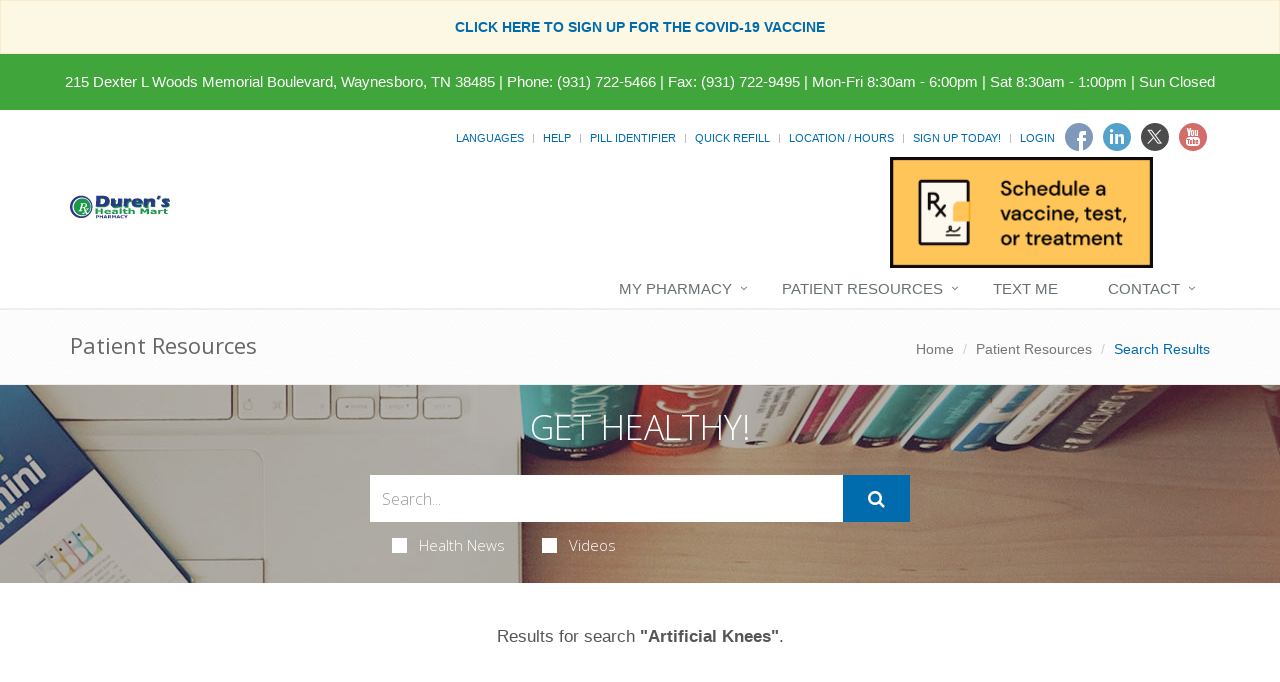

--- FILE ---
content_type: text/html; charset=UTF-8
request_url: https://durenrx.com/dexter-l-woods-memorial/patient-resources/searchtags/AKNE
body_size: 17813
content:
<!DOCTYPE html>

<!--[if IE 8]> <html lang="en" class="ie8"> <![endif]-->  
<!--[if IE 9]> <html lang="en" class="ie9"> <![endif]-->  
<!--[if !IE]><!--> <html lang="en"> <!--<![endif]-->  
<head>
    <title>Patient Resources - Results for search Artificial Knees | Duren's HealthMart Pharmacy (931) 722-5466 | Waynesboro, TN</title>

    <!-- Meta -->
    <meta charset="utf-8">
    <meta http-equiv="Content-Type" content="text/html; charset=utf-8" />
    <meta name="viewport" content="width=device-width, initial-scale=1.0 user-scalable=no">
    <meta name="author" content="">
    <meta http-equiv="Permissions-Policy" content="encrypted-media 'self' https://players.brightcove.net">
    <meta name="google-site-verification" content="9IAxHeM9O04liZX65JXtsnCcEk8DCZDJkFKPU3k4Buw" />
    <meta name="msvalidate.01" content="98BC4082078668FC20FE7DA1E59ACA63" />

        <meta name="keywords" content="pharmacy, vitamins, medicare, canes, wheel chairs, compounding, diabetes, independent living, sporting goods, gifts, independent, home care, photo kiosk, flavoring, emergency service, open sundays, Professional, Free Delivery, Home Town, Friendly Service,">
        <meta name="description" content="Looking for a local pharmacy with a personal touch? Duren's HealthMart Pharmacy offers traditional quality service with modern-day conveniences. Try us today!">
            <link rel="apple-touch-icon" sizes="57x57" href="https://cdn.refillrxconnect.com/themes/1/assets/img/favicon/apple-icon-57x57.png">
        <link rel="apple-touch-icon" sizes="60x60" href="https://cdn.refillrxconnect.com/themes/1/assets/img/favicon/apple-icon-60x60.png">
        <link rel="apple-touch-icon" sizes="72x72" href="https://cdn.refillrxconnect.com/themes/1/assets/img/favicon/apple-icon-72x72.png">
        <link rel="apple-touch-icon" sizes="76x76" href="https://cdn.refillrxconnect.com/themes/1/assets/img/favicon/apple-icon-76x76.png">
        <link rel="apple-touch-icon" sizes="114x114" href="https://cdn.refillrxconnect.com/themes/1/assets/img/favicon/apple-icon-114x114.png">
        <link rel="apple-touch-icon" sizes="120x120" href="https://cdn.refillrxconnect.com/themes/1/assets/img/favicon/apple-icon-120x120.png">
        <link rel="apple-touch-icon" sizes="144x144" href="https://cdn.refillrxconnect.com/themes/1/assets/img/favicon/apple-icon-144x144.png">
        <link rel="apple-touch-icon" sizes="152x152" href="https://cdn.refillrxconnect.com/themes/1/assets/img/favicon/apple-icon-152x152.png">
        <link rel="apple-touch-icon" sizes="180x180" href="https://cdn.refillrxconnect.com/themes/1/assets/img/favicon/apple-icon-180x180.png">
        <link rel="icon" type="image/png" sizes="192x192"  href="https://cdn.refillrxconnect.com/themes/1/assets/img/favicon/android-icon-192x192.png">
        <link rel="icon" type="image/png" sizes="32x32" href="https://cdn.refillrxconnect.com/themes/1/assets/img/favicon/favicon-32x32.png">
        <link rel="icon" type="image/png" sizes="96x96" href="https://cdn.refillrxconnect.com/themes/1/assets/img/favicon/favicon-96x96.png">
        <link rel="icon" type="image/png" sizes="16x16" href="https://cdn.refillrxconnect.com/themes/1/assets/img/favicon/favicon-16x16.png">
        <meta name="msapplication-TileColor" content="#ffffff">
        <meta name="msapplication-TileImage" content="https://cdn.refillrxconnect.com/themes/1/assets/img/favicon/ms-icon-144x144.png">
        <meta name="theme-color" content="#ffffff">
          <!-- Favicon -->
    <!--<link rel="shortcut icon" href="favicon.ico">-->

    <!-- Web Fonts -->
    <link rel='stylesheet' type='text/css' href='//fonts.googleapis.com/css?family=Open+Sans:400,300,600&amp;subset=cyrillic,latin'>

    <!-- CSS Global Compulsory -->
    <link rel="stylesheet" href="https://cdn.refillrxconnect.com/themes/1/assets/plugins/bootstrap/css/bootstrap.css">
    <link rel="stylesheet" href="https://cdn.refillrxconnect.com/themes/1/assets/css/style.css">

    <!-- CSS Header and Footer -->
    <link rel="stylesheet" href="https://cdn.refillrxconnect.com/themes/1/assets/css/headers/header-default.css">
    <link rel="stylesheet" href="https://cdn.refillrxconnect.com/themes/1/assets/css/footers/footer-v1.css">

    
    
    <script>
      (function(i,s,o,g,r,a,m){i['GoogleAnalyticsObject']=r;i[r]=i[r]||function(){
      (i[r].q=i[r].q||[]).push(arguments)},i[r].l=1*new Date();a=s.createElement(o),
      m=s.getElementsByTagName(o)[0];a.async=1;a.src=g;m.parentNode.insertBefore(a,m)
      })(window,document,'script','//www.google-analytics.com/analytics.js','ga');

      ga('create', 'UA-66793604-1', 'auto');
              ga('create', 'UA-91713504-1', 'auto', 'clientTracker');
        ga('clientTracker.send', 'pageview');
              ga('send', 'pageview');

    </script>
    
            <meta name="apple-itunes-app" content="app-id=1258756610" />
            
    <meta name="googlebot" content="noindex">
    <!-- CSS Implementing Plugins -->
    <link rel="stylesheet" href="https://cdn.refillrxconnect.com/themes/1/assets/plugins/animate.css">
    <link rel="stylesheet" href="https://cdn.refillrxconnect.com/themes/1/assets/plugins/line-icons/line-icons.css">
    <link rel="stylesheet" href="https://cdn.refillrxconnect.com/themes/1/assets/plugins/font-awesome/css/font-awesome.min.css">
    <link rel="stylesheet" href="https://cdn.refillrxconnect.com/themes/1/assets/plugins/owl-carousel/owl-carousel/owl.carousel.css">    
    <link rel="stylesheet" href="https://cdn.refillrxconnect.com/themes/1/assets/plugins/sky-forms-pro/skyforms/css/sky-forms.css">
    <link rel="stylesheet" href="https://cdn.refillrxconnect.com/themes/1/assets/plugins/sky-forms-pro/skyforms/custom/custom-sky-forms.css">
    <!--[if lt IE 9]><link rel="stylesheet" href="https://cdn.refillrxconnect.com/themes/1/assets/plugins/sky-forms-pro/skyforms/css/sky-forms-ie8.css"><![endif]-->

    <!-- CSS Page Style -->    
    <link rel="stylesheet" href="https://cdn.refillrxconnect.com/themes/1/assets/css/pages/page_search.css">

    <!-- CSS Customization -->
    <link rel="stylesheet" href="https://cdn.refillrxconnect.com/themes/1/assets/css/custom.css">
            <!-- CSS Theme -->    
         <link rel="stylesheet" href="https://cdn.refillrxconnect.com/themes/1/assets/css/theme-colors/health-mart.css" id="style_color">
        

        
      

    
    <script type="application/ld+json">
    {
      "@context": {
        "@vocab": "http://schema.org/"
      },
      "@graph": [
        
                              {
                        "@context": "https://schema.org",
                        "@type":"SiteNavigationElement",
                        "@id":"#pagination",
                        "name": "About Us",
                        "url": "/dexter-l-woods-memorial/about-us"
                      },
                                            {
                        "@context": "https://schema.org",
                        "@type":"SiteNavigationElement",
                        "@id":"#pagination",
                        "name": "Services",
                        "url": "/dexter-l-woods-memorial/services"
                      },
                                            {
                        "@context": "https://schema.org",
                        "@type":"SiteNavigationElement",
                        "@id":"#pagination",
                        "name": "Sign Up Today!",
                        "url": "/dexter-l-woods-memorial/register"
                      },
                                            {
                        "@context": "https://schema.org",
                        "@type":"SiteNavigationElement",
                        "@id":"#pagination",
                        "name": "New Patient",
                        "url": "/dexter-l-woods-memorial/new-patient"
                      },
                                            {
                        "@context": "https://schema.org",
                        "@type":"SiteNavigationElement",
                        "@id":"#pagination",
                        "name": "Transfer Prescriptions",
                        "url": "/dexter-l-woods-memorial/transfer-prescriptions"
                      },
                                            {
                        "@context": "https://schema.org",
                        "@type":"SiteNavigationElement",
                        "@id":"#pagination",
                        "name": "New Prescriptions",
                        "url": "/dexter-l-woods-memorial/new-prescriptions"
                      },
                                      {
                  "@context": "https://schema.org",
                  "@type":"SiteNavigationElement",
                  "@id":"#pagination",
                  "name": "Patient Resources",
                  "url": "/dexter-l-woods-memorial/patient-resources"
                },
                                      {
                        "@context": "https://schema.org",
                        "@type":"SiteNavigationElement",
                        "@id":"#pagination",
                        "name": "Recent Health News",
                        "url": "/dexter-l-woods-memorial/patient-resources"
                      },
                                            {
                        "@context": "https://schema.org",
                        "@type":"SiteNavigationElement",
                        "@id":"#pagination",
                        "name": "Pill Identifier",
                        "url": "/dexter-l-woods-memorial/drug-information"
                      },
                                            {
                        "@context": "https://schema.org",
                        "@type":"SiteNavigationElement",
                        "@id":"#pagination",
                        "name": "Drug Search",
                        "url": "/dexter-l-woods-memorial/drug-information"
                      },
                                      {
                  "@context": "https://schema.org",
                  "@type":"SiteNavigationElement",
                  "@id":"#pagination",
                  "name": "Text Me",
                  "url": "/dexter-l-woods-memorial/text-me"
                },
                                {
                  "@context": "https://schema.org",
                  "@type":"SiteNavigationElement",
                  "@id":"#pagination",
                  "name": "Contact",
                  "url": "/dexter-l-woods-memorial/contact"
                },
                                      {
                        "@context": "https://schema.org",
                        "@type":"SiteNavigationElement",
                        "@id":"#pagination",
                        "name": "Contact",
                        "url": "/dexter-l-woods-memorial/contact"
                      },
                                            {
                        "@context": "https://schema.org",
                        "@type":"SiteNavigationElement",
                        "@id":"#pagination",
                        "name": "Location / Hours",
                        "url": "/dexter-l-woods-memorial/locations"
                      },
                                            {
                        "@context": "https://schema.org",
                        "@type":"SiteNavigationElement",
                        "@id":"#pagination",
                        "name": "Help",
                        "url": "/dexter-l-woods-memorial/help"
                      },
                              {
          "@id": "/dexter-l-woods-memorial/",
          "@type": "Organization",
          "name": "Duren's HealthMart Pharmacy",
          "slogan": "Caring For You and About You!",
          "logo" : "/dexter-l-woods-memorial/images/logo.png",
          "description": "Looking for a local pharmacy with a personal touch? Duren's HealthMart Pharmacy offers traditional quality service with modern-day conveniences. Try us today!",
          "url" : "/dexter-l-woods-memorial/",
          "sameAs" : ["https://www.facebook.com/DurenPharmacy/","https://www.linkedin.com/in/jeff-duren-7626652a/","https://twitter.com/durenpharmacy","https://youtube.com/channel/UC3QvjGkI-Jhixcm9wV5Ii4A"]
          },
                      {
              "@type": "Pharmacy",
              "parentOrganization": {
                  "name" : "Duren's HealthMart Pharmacy"
                },
              "name" : "Duren's HealthMart Pharmacy ",
              "sameAs" : ["https://www.facebook.com/DurenPharmacy/","https://www.linkedin.com/in/jeff-duren-7626652a/","https://twitter.com/durenpharmacy","https://youtube.com/channel/UC3QvjGkI-Jhixcm9wV5Ii4A"],
              "address": {
                  "@type" : "PostalAddress",
                  "streetAddress": "215 Dexter L Woods Memorial Boulevard ",
                  "addressLocality": "Waynesboro",
                  "addressRegion": "TN",
                  "postalCode": "38485",
                  "telephone" : "(931) 722-5466",
                  "faxNumber": "(931) 722-9495"
                  },
              "image" : "https://cdn.refillrxconnect.com/themes/1/assets/pharmacy.jpg",
              "geo": {
                "@type": "GeoCoordinates",
                "latitude": "35.323905",
                "longitude": "-87.761128"
              },
              "areaServed": { 
                "@type": "GeoCircle", 
                "geoMidpoint": { 
                  "@type": "GeoCoordinates", 
                  "latitude": "35.323905", 
                  "longitude": "-87.761128"
                },
                "geoRadius": "40233"
              },
              "priceRange" : "$ - $$$",
                            "hasOfferCatalog": {
                "@type": "OfferCatalog",
                "name": "Pharmacy Services",
                "itemListElement": [
                                     {
                      "@type": "Offer",
                      "itemOffered": {
                        "@type": "Service",
                        "name": "Bridal Registry",
                        "description": "",
                        "image": ""
                      }
                    },                                        {
                      "@type": "Offer",
                      "itemOffered": {
                        "@type": "Service",
                        "name": "Greeting Cards",
                        "description": "",
                        "image": ""
                      }
                    },                                        {
                      "@type": "Offer",
                      "itemOffered": {
                        "@type": "Service",
                        "name": "Photo Kiosk",
                        "description": "",
                        "image": ""
                      }
                    },                                        {
                      "@type": "Offer",
                      "itemOffered": {
                        "@type": "Service",
                        "name": "RefillRx Mobile App",
                        "description": "",
                        "image": ""
                      }
                    },                                        {
                      "@type": "Offer",
                      "itemOffered": {
                        "@type": "Service",
                        "name": "Text Notifications",
                        "description": "",
                        "image": ""
                      }
                    },                                        {
                      "@type": "Offer",
                      "itemOffered": {
                        "@type": "Service",
                        "name": "Vaccinations",
                        "description": "",
                        "image": ""
                      }
                    },                                        {
                      "@type": "Offer",
                      "itemOffered": {
                        "@type": "Service",
                        "name": "Automatic Refills",
                        "description": "",
                        "image": ""
                      }
                    },                                        {
                      "@type": "Offer",
                      "itemOffered": {
                        "@type": "Service",
                        "name": "Gift Shop",
                        "description": "",
                        "image": ""
                      }
                    },                                        {
                      "@type": "Offer",
                      "itemOffered": {
                        "@type": "Service",
                        "name": "Immunizations",
                        "description": "",
                        "image": ""
                      }
                    },                                        {
                      "@type": "Offer",
                      "itemOffered": {
                        "@type": "Service",
                        "name": "Medicare Part D Consulting",
                        "description": "",
                        "image": ""
                      }
                    },                                        {
                      "@type": "Offer",
                      "itemOffered": {
                        "@type": "Service",
                        "name": "Simplify My Meds",
                        "description": "",
                        "image": ""
                      }
                    },                                        {
                      "@type": "Offer",
                      "itemOffered": {
                        "@type": "Service",
                        "name": "Unit Dose Packaging",
                        "description": "",
                        "image": ""
                      }
                    },                                        {
                      "@type": "Offer",
                      "itemOffered": {
                        "@type": "Service",
                        "name": "Vitamins",
                        "description": "",
                        "image": ""
                      }
                    },                                        {
                      "@type": "Offer",
                      "itemOffered": {
                        "@type": "Service",
                        "name": "Prescription Refills",
                        "description": "",
                        "image": ""
                      }
                    },                                        {
                      "@type": "Offer",
                      "itemOffered": {
                        "@type": "Service",
                        "name": "Drive Thru",
                        "description": "",
                        "image": ""
                      }
                    },                                        {
                      "@type": "Offer",
                      "itemOffered": {
                        "@type": "Service",
                        "name": "Durable Medical Equipment",
                        "description": "",
                        "image": ""
                      }
                    },                                        {
                      "@type": "Offer",
                      "itemOffered": {
                        "@type": "Service",
                        "name": "Free Local Delivery",
                        "description": "",
                        "image": ""
                      }
                    },                                        {
                      "@type": "Offer",
                      "itemOffered": {
                        "@type": "Service",
                        "name": "Patient Resources",
                        "description": "",
                        "image": ""
                      }
                    },                                        {
                      "@type": "Offer",
                      "itemOffered": {
                        "@type": "Service",
                        "name": "Drive Thru",
                        "description": "Have a car full of kids or in a rush?  Whatever your reason, we are here for you!  Our Drive-Thru offers you a fast and convenient way to drop off scripts and pick up your prescriptions.  Simply pull up to the window and a member of our team will gladly assist you.  If you require additional items or have questions for the pharmacist, we do suggest you come inside so we can give you the time and attention you need. ",
                        "image": "https://cdn.refillrxconnect.com/themes/1/assets/img/services/drivethru.jpg"
                      }
                    },                                        {
                      "@type": "Offer",
                      "itemOffered": {
                        "@type": "Service",
                        "name": "Durable Medical Equipment",
                        "description": "We offer more than just prescription refilling.  We carry a full-line of quality, durable medical equipment, all at affordable prices.  Come in and talk to one of our knowledgeable team members who will gladly assist you in finding the products that suit your healthcare needs.",
                        "image": "https://cdn.refillrxconnect.com/themes/1/assets/img/services/dme.jpg"
                      }
                    },                                        {
                      "@type": "Offer",
                      "itemOffered": {
                        "@type": "Service",
                        "name": "Free Local Delivery",
                        "description": "Can't come to us? We'll come to you!  We will gladly bring your medications right to your front door, free of charge. Simply tell us over the phone or select the delivery option when requesting a refill online.",
                        "image": "https://cdn.refillrxconnect.com/themes/1/assets/img/services/local_delivery.jpg"
                      }
                    },                                        {
                      "@type": "Offer",
                      "itemOffered": {
                        "@type": "Service",
                        "name": "Patient Resources",
                        "description": "We strive to meet your needs both in the pharmacy and online.  Our website is a great resource tool for almost any topic or drug.  Browse our daily videos and articles or use our search function on our Patient Resource page.  Found a great article?  Share articles and videos directly to your social media account.  We also provide the ability to check drug interactions and identify pills.",
                        "image": "https://cdn.refillrxconnect.com/themes/1/assets/img/services/resources.jpg"
                      }
                    },                                        {
                      "@type": "Offer",
                      "itemOffered": {
                        "@type": "Service",
                        "name": "Free Local Delivery",
                        "description": "Can't come to us? We'll come to you!  We will gladly bring your medications right to your front door, free of charge. Simply tell us over the phone or select the delivery option when requesting a refill online.",
                        "image": "https://cdn.refillrxconnect.com/themes/1/assets/img/services/local_delivery.jpg"
                      }
                    },                                        {
                      "@type": "Offer",
                      "itemOffered": {
                        "@type": "Service",
                        "name": "Prescription Refills",
                        "description": "The hardest part of refilling on-the-go is already done, you have our mobile app! All you have to do is login to view your prescription profile or quick refill by manually entering your prescription number or barcode scanner. If you don't have an account yet, register one today! <br><br><strong>Please note:</strong> your existing login credentials used with our website work with our app. {%website%} ",
                        "image": "https://cdn.refillrxconnect.com/themes/1/assets/img/services/refills.jpg"
                      }
                    }                                   ]
              },
                            "openingHoursSpecification": [
                {
                  "@type": "OpeningHoursSpecification",
                  "closes":  "",
                  "dayOfWeek": "http://schema.org/Sunday",
                  "opens":  ""
                },
                {
                  "@type": "OpeningHoursSpecification",
                  "closes":  "6:00 p.m.",
                  "dayOfWeek": "http://schema.org/Monday",
                  "opens":  "8:30 a.m."
                },
                {
                  "@type": "OpeningHoursSpecification",
                  "closes":  "6:00 p.m.",
                  "dayOfWeek": "http://schema.org/Tuesday",
                  "opens":  "8:30 a.m."
                },
                {
                  "@type": "OpeningHoursSpecification",
                  "closes":  "6:00 p.m.",
                  "dayOfWeek": "http://schema.org/Wednesday",
                  "opens":  "8:30 a.m."
                },
                {
                  "@type": "OpeningHoursSpecification",
                  "closes":  "6:00 p.m.",
                  "dayOfWeek": "http://schema.org/Thursday",
                  "opens":  "8:30 a.m."
                },
                {
                  "@type": "OpeningHoursSpecification",
                  "closes":  "6:00 p.m.",
                  "dayOfWeek": "http://schema.org/Friday",
                  "opens":  "8:30 a.m."
                },
                {
                  "@type": "OpeningHoursSpecification",
                  "closes":  "1:00 p.m.",
                  "dayOfWeek": "http://schema.org/Saturday",
                  "opens":  "8:30 a.m."
                }
              ]
            }
              ]
    }

    </script>

    <script type="text/javascript">
      var _userway_config = {
      // uncomment the following line to override default position
       position: 3,
      // uncomment the following line to override default language (e.g., fr, de, es, he, nl, etc.)
      // language: null,
      // uncomment the following line to override color set via widget
      // color: 'null', 
      account: 'Ae1IDd0B4H'
      };
      </script>
      <script type="text/javascript" src="https://cdn.userway.org/widget.js"></script>

</head> 

<body>
<!--=== <body class="header-fixed">   ===--> 
<div class="wrapper">

        <div class="alert alert-warning alert-center fade in">
        <strong><a href=https://healthmartcovidvaccine.com target=â€œ_blankâ€>CLICK HERE TO SIGN UP FOR THE COVID-19 VACCINE</a></strong>
    </div>
        <div class="color-green"></div>
    <div id="green-background" class="alert alert-warning2 alert-center fade in" style="color: #ffffff;">
        <div class="row margin-top-15">
            <div class="col-xs-12 text-center" style="font-size:15px; padding-right: 5px; padding-left: 5px;">
                <a style="color: #ffffff" href="https://www.google.com/maps/search/215+Dexter+L+Woods+Memorial+Boulevard,+Waynesboro,+TN+38485" target="_blank">215 Dexter L Woods Memorial Boulevard, Waynesboro, TN 38485</a> <span class="hidden-xs">|</span> <span style='white-space: nowrap;'>Phone:&nbsp;(931) 722-5466 | Fax:&nbsp;(931) 722-9495</span> <span class="hidden-xs">|</span> <span style='white-space: nowrap;'>Mon-Fri 8:30am - 6:00pm | Sat 8:30am - 1:00pm | Sun Closed</span>
            </div>            
        </div>
    </div>
    <script>
        const greenColor = getComputedStyle(document.querySelector('.color-green')).color;
        document.getElementById('green-background').style.backgroundColor = greenColor;
    </script>
    

<!--=== Header ===-->    
<div class="header header-sticky">
    <div class="container">
        <div class="topbar">
            <ul class="pull-right social-icons social-icons-color">
                                        <li>
                            <a href="https://www.facebook.com/DurenPharmacy/" alt="Facebook" target="_blank" aria-label="Facebook" class="rounded-x social_facebook"></a>
                        </li>
                                                <li>
                            <a href="https://www.linkedin.com/in/jeff-duren-7626652a/" alt="Linkedin" target="_blank" aria-label="Linkedin" class="rounded-x social_linkedin"></a>
                        </li>
                                                <li>
                            <a href="https://twitter.com/durenpharmacy" alt="Twitter" target="_blank" aria-label="Twitter" class="rounded-x social_twitter"></a>
                        </li>
                                                <li>
                            <a href="https://youtube.com/channel/UC3QvjGkI-Jhixcm9wV5Ii4A" alt="Youtube" target="_blank" aria-label="Youtube" class="rounded-x social_youtube"></a>
                        </li>
                                    </ul>
            <ul class="loginbar pull-right">
                                    <li class="hoverSelector">
                        <a>Languages</a>
                        <ul class="languages hoverSelectorBlock">
                            <li class="active">
                                <a href="/dexter-l-woods-memorial/translate/en/?l=%2Fdexter-l-woods-memorial%2Fpatient-resources%2Fsearchtags%2FAKNE">English <i class="fa fa-check"></i></a> 
                            </li>
                            <li >
                                <a href="/dexter-l-woods-memorial/translate/es/?l=%2Fdexter-l-woods-memorial%2Fpatient-resources%2Fsearchtags%2FAKNE">Espa&ntilde;ol </a>
                            </li>
                        </ul>
                    </li>
                    <li class="topbar-devider"></li>  
                                            <li><a href="/dexter-l-woods-memorial/help"> Help</a></li>  
                        <li class="topbar-devider"></li>
                                                <li><a data-toggle="modal" href="/dexter-l-woods-memorial/pill-identifier-search" alt="Pill Identifier" data-toggle="collapse" data-target="#pill_identifier"> Pill Identifier</a></li>
                        <li class="topbar-devider"></li>  
                                                <li><a data-toggle="modal" href="/dexter-l-woods-memorial/quick-refill?redirect=%2Fdexter-l-woods-memorial%2Fpatient-resources%2Fsearchtags%2FAKNE" alt="Quick Refill" data-toggle="collapse" data-target="#quick_refill"> Quick Refill</a></li>
                        <li class="topbar-devider"></li>
                                                    <li><a href="/dexter-l-woods-memorial/locations" alt="Location / Hours">Location / Hours</a></li>
                                                <li class="topbar-devider"></li>
                        <li><a href="/dexter-l-woods-memorial/register" alt="Sign Up Today!">Sign Up Today!</a></li>
                        <li class="topbar-devider"></li> 
                        <li><a data-toggle="modal" href="/dexter-l-woods-memorial/login/modal" alt="Login" data-toggle="collapse" data-target="#login"> Login</a></li>
                                                          
            </ul>
        </div>
    </div>
    <div class="container">
        
        <div class="row">
            <div class="col-md-8">
                <!-- Logo -->
                <a class="logo pull-left hidden-xs hidden-sm" href="/dexter-l-woods-memorial/" style="margin: 20px 0px;" href="/dexter-l-woods-memorial/">
                    <img src="/dexter-l-woods-memorial/images/logo.svg" style="max-width: 450px; min-height: 100px;" alt="Duren's HealthMart Pharmacy Logo">
                </a>
                <a class="visible-sm visible-xs" href="/dexter-l-woods-memorial/" style="margin: 20px 0px;">
                    <img src="/dexter-l-woods-memorial/images/logo.svg" alt="Duren's HealthMart Pharmacy Logo" class="img-responsive">
                </a>
                <!-- End Logo -->
            </div>
            <div class="col-md-3 col-offset-1 hidden-xs hidden-sm">
                <a href="https://scripted.co/pharmacies/Duren-Pharmacy-waynesboro-Tennessee" target="_blank">
                    <img src="/dexter-l-woods-memorial//images/vaccine_button.png" style="margin: 40px 0px 40px 40px;" class="img-responsive">
                </a>
            </div>
            <div class="col-md-2 visible-sm visible-xs">
                <a href="https://scripted.co/pharmacies/Duren-Pharmacy-waynesboro-Tennessee" target="_blank">
                    <img src="/dexter-l-woods-memorial//images/vaccine_button.png" class="img-responsive">
                </a>
            </div>
        </div>
        

        <!-- Add Notes Modal -->
        <div class="modal fade" id="add_profile" tabindex="-1" role="dialog" aria-labelledby="add_profile" aria-hidden="true">
            <div class="modal-dialog">
                <div class="modal-content">
                </div><!--/modal-content -->
            </div><!--/modal-dialog -->
        </div><!--/modal fade -->
        <!--/Add Notes Modal --> 

        <!-- Add Login Modal -->
        <div class="modal fade" id="login" tabindex="-1" role="dialog" aria-labelledby="login" aria-hidden="true">
            <div class="modal-dialog">
                <div class="modal-content">
                    
                </div><!--/modal-content -->
            </div><!--/modal-dialog -->
        </div><!--/modal fade -->
        <!--/Add Login Modal -->

        <!-- Add Quick Refill Modal -->
        <div class="modal fade" id="quick_refill" tabindex="-1" role="dialog" aria-labelledby="quick_refill" aria-hidden="true">
            <div class="modal-dialog">
                <div class="modal-content">
                    
                </div><!--/modal-content -->
            </div><!--/modal-dialog -->
        </div><!--/modal fade -->
        <!--/Add Quick Refill Modal --> 

         <!-- Add Pill Identifier Modal -->
        <div class="modal fade" id="pill_identifier" tabindex="-1" role="dialog" aria-labelledby="pill_identifier" aria-hidden="true">
            <div class="modal-dialog">
                <div class="modal-content">
                    
                </div><!--/modal-content -->
            </div><!--/modal-dialog -->
        </div><!--/modal fade -->
        <!--/Add Pill Identifier Modal --> 

        
        <div class="row">
            <!-- Toggle get grouped for better mobile display -->
            <button type="button" class="navbar-toggle col-xs-12" data-toggle="collapse" data-target=".navbar-responsive-collapse">
                <span class="sr-only">Toggle Navigation</span>
                <span class="fa fa-bars"></span>
            </button>
            <!-- End Toggle -->
        </div>
    </div><!--/end container-->

    <!-- Collect the nav links, forms, and other content for toggling -->
    <div class="collapse navbar-collapse mega-menu navbar-responsive-collapse">
        <div class="container">
            <ul class="nav navbar-nav">
                <!-- My Pharmacy --><li class="dropdown "><a href="javascript:void(0);" class="dropdown-toggle" data-toggle="dropdown">My Pharmacy</a>
                                <ul class="dropdown-menu"><li><a href="/dexter-l-woods-memorial/about-us" target="_self">About Us</a></li><li><a href="/dexter-l-woods-memorial/services" target="_self">Services</a></li><li><a href="/dexter-l-woods-memorial/register" target="_self">Sign Up Today!</a></li><li><a href="/dexter-l-woods-memorial/new-patient" target="_self">New Patient</a></li><li><a href="/dexter-l-woods-memorial/transfer-prescriptions" target="_self">Transfer Prescriptions</a></li><li><a href="/dexter-l-woods-memorial/new-prescriptions" target="_self">New Prescriptions</a></li></ul>
                            </li><!-- End My Pharmacy --><!-- Patient Resources --><li class="dropdown "><a href="javascript:void(0);" class="dropdown-toggle" data-toggle="dropdown">Patient Resources</a>
                                <ul class="dropdown-menu"><li><a href="/dexter-l-woods-memorial/patient-resources" target="_self">Recent Health News</a></li><li><a href="/dexter-l-woods-memorial/drug-information" target="_self">Pill Identifier</a></li><li><a href="/dexter-l-woods-memorial/drug-information" target="_self">Drug Search</a></li></ul>
                            </li><!-- End Patient Resources --><!-- Text Me --><li >
                                    <a href="/dexter-l-woods-memorial/text-me" alt="Text Me">
                                        Text Me
                                    </a>
                                </li><!-- End Text Me --><!-- Contact --><li class="dropdown "><a href="javascript:void(0);" class="dropdown-toggle" data-toggle="dropdown">Contact</a>
                                <ul class="dropdown-menu"><li><a href="/dexter-l-woods-memorial/contact" target="_self">Contact</a></li><li><a href="/dexter-l-woods-memorial/locations" target="_self">Location / Hours</a></li><li><a href="/dexter-l-woods-memorial/help" target="_self">Help</a></li></ul>
                            </li><!-- End Contact -->            </ul>
        </div><!--/end container-->
    </div><!--/navbar-collapse-->
</div>
<!--=== End Header ===-->
    <!--=== Breadcrumbs ===-->
    <div class="breadcrumbs">
        <div class="container">
            <h1 class="pull-left">Patient Resources</h1>
            <ul class="pull-right breadcrumb">
                <li><a href="/dexter-l-woods-memorial/">Home</a></li>
                <li><a href="/dexter-l-woods-memorial/patient-resources">Patient Resources</a></li>
                <li class="active">Search Results</li>
            </ul>
        </div>
    </div><!--/breadcrumbs-->
    <!--=== End Breadcrumbs ===-->

        <!--=== Search Block ===-->
    <div class="search-block parallaxBg">
        <div class="container">
            <div class="col-md-6 col-md-offset-3">
                <h1>Get Healthy!</h1>

                 <form action= "/dexter-l-woods-memorial/patient-resources/search" method="POST" class="sky-form page-search-form" autocomplete="off" >

                    <div class="input-group">
                        <input type="text" name="hn_search" class="form-control" aria-label="Search Health Articles" placeholder="Search...">
                        <span class="input-group-btn">
                            <button class="btn-u btn-u-lg" id="submit" type="Submit" aria-label="Submit Search" ><i class="fa fa-search"></i></button>
                        </span>
                    </div>

                    <div class="inline-group">                    
                        <label class="checkbox"><input type="checkbox" name="checkbox-news"  ><i></i>Health News</label>
                        <label class="checkbox"><input type="checkbox" name="checkbox-vids"  ><i></i>Videos</label>
                    </div>

                </form>    
            </div>
        </div>    
    </div><!--/container-->     
    <!--=== End Search Block ===-->
    <!--=== Title v1 ===-->
    <div class="container content">
        <div class="title-v1 no-margin-bottom">
            <p class="no-margin-bottom"> Results for search  <strong>"Artificial Knees"</strong>.</p>                
        </div>
    </div>
    <!--=== End Title v1 ===-->

     
<!--=== Content ===-->
<div class="container content">
    <div class="headline"><h2>Health News Results - 17</h2></div>
            <div class="row news-v1 margin-bottom-25">
            
                                    <!-- Add Article Modal -->
                    <div class="modal fade" id="article_2665986224" tabindex="-1" role="dialog" aria-labelledby="myModalLabel" aria-hidden="true">
                        <div class="modal-dialog">
                            <div class="modal-content">
                                
                            </div><!--/modal-content -->
                        </div><!--/modal-dialog -->
                    </div><!--/modal fade -->
                    <!--/Add Article Modal --> 
                    <div class="col-xs-12 result thumbnail-style thumbnails thumbnail-kenburn">
                            <div class="news-v1-in bg-color-white">
                                <div class="">
                                    <h3 class="heading-lg bg-dark-grey"><a rel="noFollow" class="hover-effect" data-toggle="modal" href="/dexter-l-woods-memorial/patient-resources/article_modal/2665986224/extra-antibiotic-with-hip-knee-replacement-wont-prevent-infections-study" data-toggle="collapse" data-target="#article_2665986224">Extra Antibiotic With Hip, Knee Replacement Won't Prevent Infections: Study</a></h3>
                                    </div>
                                    <div class="row">
                                        <div class="col-sm-3 col-xs-12">
                                            <div class="thumbnail-img" style="max-height: 200px; overflow:hidden;">
                                                    <div class="overflow-hidden">
                                                        <a rel="noFollow" data-toggle="modal" href="/dexter-l-woods-memorial/patient-resources/article_modal/2665986224/extra-antibiotic-with-hip-knee-replacement-wont-prevent-infections-study" data-toggle="collapse" data-target="#article_2665986224"><img src="https://consumer.healthday.com/media-library/eyJhbGciOiJIUzI1NiIsInR5cCI6IkpXVCJ9.eyJpbWFnZSI6Imh0dHBzOi8vYXNzZXRzLnJibC5tcy8zNDY2MzIyNi9vcmlnaW4uanBnIiwiZXhwaXJlc19hdCI6MTczNjA3MTUzMH0.gZ_DEJALKWObJPVXEy2IEiVsA2G7c1c3JNoHxxzbr8s/image.jpg?width=800&height=600&coordinates=333%2C0%2C333%2C0" class="img-responsive" /></a>
                                                    </div>                  
                                            </div>
                                        </div>
                                        
                                        <div class="col-sm-9 col-xs-12">
                                            <p><p>Millions of people undergo joint replacement surgery every year. To prevent infection, doctors often give them a second antibiotic -- but new research suggests this can backfire.<br/></p><p>Adding a second antibiotic at the time of hip and knee replacement surgery may actually increase infections, researchers in Australia found.</p><p>"Given the number of joint replacements performed in Austral...</p>
                                        </div>    
                                    <ul class="list-inline news-v1-info">
                                        <li><i class="fa fa-pencil"></i>HealthDay Reporter</li>                                        <li><i class="fa fa-pencil"></i>Cara Murez</li>                                        <li>|</li>
                                        <li><i class="fa fa-clock-o"></i> October 19, 2023</li>
                                        <li>|</li>
                                        <li><a rel="canonical" href="/dexter-l-woods-memorial/patient-resources/article/2665986224/extra-antibiotic-with-hip-knee-replacement-wont-prevent-infections-study">Full Page</a></li>
                                        <li>
                                            <ul class="list-unstyled list-inline blog-tags">
                                                <li>
                                                    <i class="fa fa-tags"></i> 
                                                    <a rel="canonical" href="/dexter-l-woods-memorial/patient-resources/searchtags/SURG">Surgery: Misc.</a> <a rel="canonical" href="/dexter-l-woods-memorial/patient-resources/searchtags/ANTB">Antibiotics</a> <a rel="canonical" href="/dexter-l-woods-memorial/patient-resources/searchtags/AHIP">Artificial Hips</a> <a rel="canonical" href="/dexter-l-woods-memorial/patient-resources/searchtags/AKNE">Artificial Knees</a> <a rel="canonical" href="/dexter-l-woods-memorial/patient-resources/searchtags/INFC">Infections: Misc.</a>                                                 </li>
                                            </ul> 
                                        </li>
                                    </ul>
                                </div>
                            </div>
                         </div>
                                            <!-- Add Article Modal -->
                    <div class="modal fade" id="article_2661978551" tabindex="-1" role="dialog" aria-labelledby="myModalLabel" aria-hidden="true">
                        <div class="modal-dialog">
                            <div class="modal-content">
                                
                            </div><!--/modal-content -->
                        </div><!--/modal-dialog -->
                    </div><!--/modal fade -->
                    <!--/Add Article Modal --> 
                    <div class="col-xs-12 result thumbnail-style thumbnails thumbnail-kenburn">
                            <div class="news-v1-in bg-color-white">
                                <div class="">
                                    <h3 class="heading-lg bg-dark-grey"><a rel="noFollow" class="hover-effect" data-toggle="modal" href="/dexter-l-woods-memorial/patient-resources/article_modal/2661978551/fixing-a-painful-joint-problem-wont-ease-mental-health-ills-study-finds" data-toggle="collapse" data-target="#article_2661978551">Fixing a Painful Joint Problem Won't Ease Mental Health Ills, Study Finds</a></h3>
                                    </div>
                                    <div class="row">
                                        <div class="col-sm-3 col-xs-12">
                                            <div class="thumbnail-img" style="max-height: 200px; overflow:hidden;">
                                                    <div class="overflow-hidden">
                                                        <a rel="noFollow" data-toggle="modal" href="/dexter-l-woods-memorial/patient-resources/article_modal/2661978551/fixing-a-painful-joint-problem-wont-ease-mental-health-ills-study-finds" data-toggle="collapse" data-target="#article_2661978551"><img src="https://consumer.healthday.com/media-library/eyJhbGciOiJIUzI1NiIsInR5cCI6IkpXVCJ9.eyJpbWFnZSI6Imh0dHBzOi8vYXNzZXRzLnJibC5tcy8yNjcwODExMy9vcmlnaW4uanBnIiwiZXhwaXJlc19hdCI6MTY5MTMwNzc1N30.yWI_Pdd__y4NOIoI6XkrpnH9DhrFBfTgmNEs9coPRlw/image.jpg?width=800&height=600&coordinates=122%2C0%2C123%2C0" class="img-responsive" /></a>
                                                    </div>                  
                                            </div>
                                        </div>
                                        
                                        <div class="col-sm-9 col-xs-12">
                                            <p><p>Blaming your ailing knees for feeling down?</p><p>Unfortunately, even after physical pain eases, healing or fixing an injured joint often does not improve mental health, research shows.</p><p>A new study found that anxiety symptoms only improved when a patient had major improvements in physical function.</p><p>Depression, meanwhile, did not meaningfully improve even when the improvements to phy...</p>
                                        </div>    
                                    <ul class="list-inline news-v1-info">
                                        <li><i class="fa fa-pencil"></i>HealthDay Reporter</li>                                        <li><i class="fa fa-pencil"></i>Cara Murez</li>                                        <li>|</li>
                                        <li><i class="fa fa-clock-o"></i> June 30, 2023</li>
                                        <li>|</li>
                                        <li><a rel="canonical" href="/dexter-l-woods-memorial/patient-resources/article/2661978551/fixing-a-painful-joint-problem-wont-ease-mental-health-ills-study-finds">Full Page</a></li>
                                        <li>
                                            <ul class="list-unstyled list-inline blog-tags">
                                                <li>
                                                    <i class="fa fa-tags"></i> 
                                                    <a rel="canonical" href="/dexter-l-woods-memorial/patient-resources/searchtags/BACH">Backache</a> <a rel="canonical" href="/dexter-l-woods-memorial/patient-resources/searchtags/PAIN">Pain</a> <a rel="canonical" href="/dexter-l-woods-memorial/patient-resources/searchtags/AKNE">Artificial Knees</a> <a rel="canonical" href="/dexter-l-woods-memorial/patient-resources/searchtags/AHIP">Artificial Hips</a>                                                 </li>
                                            </ul> 
                                        </li>
                                    </ul>
                                </div>
                            </div>
                         </div>
                                            <!-- Add Article Modal -->
                    <div class="modal fade" id="article_2660592058" tabindex="-1" role="dialog" aria-labelledby="myModalLabel" aria-hidden="true">
                        <div class="modal-dialog">
                            <div class="modal-content">
                                
                            </div><!--/modal-content -->
                        </div><!--/modal-dialog -->
                    </div><!--/modal fade -->
                    <!--/Add Article Modal --> 
                    <div class="col-xs-12 result thumbnail-style thumbnails thumbnail-kenburn">
                            <div class="news-v1-in bg-color-white">
                                <div class="">
                                    <h3 class="heading-lg bg-dark-grey"><a rel="noFollow" class="hover-effect" data-toggle="modal" href="/dexter-l-woods-memorial/patient-resources/article_modal/2660592058/low-dose-colchicine-might-prevent-or-delay-knee-hip-replacements" data-toggle="collapse" data-target="#article_2660592058">Low-Dose Colchicine Might Prevent or Delay Knee, Hip Replacements</a></h3>
                                    </div>
                                    <div class="row">
                                        <div class="col-sm-3 col-xs-12">
                                            <div class="thumbnail-img" style="max-height: 200px; overflow:hidden;">
                                                    <div class="overflow-hidden">
                                                        <a rel="noFollow" data-toggle="modal" href="/dexter-l-woods-memorial/patient-resources/article_modal/2660592058/low-dose-colchicine-might-prevent-or-delay-knee-hip-replacements" data-toggle="collapse" data-target="#article_2660592058"><img src="https://consumer.healthday.com/media-library/eyJhbGciOiJIUzI1NiIsInR5cCI6IkpXVCJ9.eyJpbWFnZSI6Imh0dHBzOi8vYXNzZXRzLnJibC5tcy8yOTM3Nzk3MC9vcmlnaW4uanBnIiwiZXhwaXJlc19hdCI6MTY4NTkxMzI3M30.qSof5c_YxBOS_nmbdNpgeWik_jXxPYc5AVgJmjzXCQY/image.jpg?width=800&height=600&coordinates=480%2C0%2C480%2C0" class="img-responsive" /></a>
                                                    </div>                  
                                            </div>
                                        </div>
                                        
                                        <div class="col-sm-9 col-xs-12">
                                            <p><p>An anti-inflammatory drug that has been around for over 2,000 years might help delay a very modern problem: hip and knee replacements.</p><p>That's the suggestion of a new study finding that older adults who used the drug -- called colchicine -- were less likely to need hip or knee replacement surgery over the next two years, versus those given placebo pills.</p><p>The study, published May 30 i...</p>
                                        </div>    
                                    <ul class="list-inline news-v1-info">
                                        <li><i class="fa fa-pencil"></i>HealthDay Reporter</li>                                        <li><i class="fa fa-pencil"></i>Amy Norton</li>                                        <li>|</li>
                                        <li><i class="fa fa-clock-o"></i> May 31, 2023</li>
                                        <li>|</li>
                                        <li><a rel="canonical" href="/dexter-l-woods-memorial/patient-resources/article/2660592058/low-dose-colchicine-might-prevent-or-delay-knee-hip-replacements">Full Page</a></li>
                                        <li>
                                            <ul class="list-unstyled list-inline blog-tags">
                                                <li>
                                                    <i class="fa fa-tags"></i> 
                                                    <a rel="canonical" href="/dexter-l-woods-memorial/patient-resources/searchtags/INFL">Inflammation</a> <a rel="canonical" href="/dexter-l-woods-memorial/patient-resources/searchtags/AKNE">Artificial Knees</a> <a rel="canonical" href="/dexter-l-woods-memorial/patient-resources/searchtags/ARTD">Arthritis: Drugs</a> <a rel="canonical" href="/dexter-l-woods-memorial/patient-resources/searchtags/BONE">Bone / Joint / Tendon Problems</a> <a rel="canonical" href="/dexter-l-woods-memorial/patient-resources/searchtags/AHIP">Artificial Hips</a>                                                 </li>
                                            </ul> 
                                        </li>
                                    </ul>
                                </div>
                            </div>
                         </div>
                                            <!-- Add Article Modal -->
                    <div class="modal fade" id="article_2659867168" tabindex="-1" role="dialog" aria-labelledby="myModalLabel" aria-hidden="true">
                        <div class="modal-dialog">
                            <div class="modal-content">
                                
                            </div><!--/modal-content -->
                        </div><!--/modal-dialog -->
                    </div><!--/modal fade -->
                    <!--/Add Article Modal --> 
                    <div class="col-xs-12 result thumbnail-style thumbnails thumbnail-kenburn">
                            <div class="news-v1-in bg-color-white">
                                <div class="">
                                    <h3 class="heading-lg bg-dark-grey"><a rel="noFollow" class="hover-effect" data-toggle="modal" href="/dexter-l-woods-memorial/patient-resources/article_modal/2659867168/knee-replacement-more-challenging-in-people-with-sickle-cell" data-toggle="collapse" data-target="#article_2659867168">Knee Replacement More Challenging in People With Sickle Cell</a></h3>
                                    </div>
                                    <div class="row">
                                        <div class="col-sm-3 col-xs-12">
                                            <div class="thumbnail-img" style="max-height: 200px; overflow:hidden;">
                                                    <div class="overflow-hidden">
                                                        <a rel="noFollow" data-toggle="modal" href="/dexter-l-woods-memorial/patient-resources/article_modal/2659867168/knee-replacement-more-challenging-in-people-with-sickle-cell" data-toggle="collapse" data-target="#article_2659867168"><img src="https://consumer.healthday.com/media-library/eyJhbGciOiJIUzI1NiIsInR5cCI6IkpXVCJ9.eyJpbWFnZSI6Imh0dHBzOi8vYXNzZXRzLnJibC5tcy8zMzQ4MDcwNy9vcmlnaW4uanBnIiwiZXhwaXJlc19hdCI6MTczNjc2ODA4Mn0.eJiPpHhwK29EjWjIP0rE9XDjMMM3kOGdzmyqMgAKD34/image.jpg?width=800&height=600&coordinates=237%2C0%2C238%2C0" class="img-responsive" /></a>
                                                    </div>                  
                                            </div>
                                        </div>
                                        
                                        <div class="col-sm-9 col-xs-12">
                                            <p><p>While joint reconstruction surgeries are fairly common, they may be anything but routine for people with sickle cell disease.</p><p>Patients with the blood disorder who undergo total knee replacement are at a higher risk for complications than other patients, according to a new large-scale study.<br/> <br/> "SCD patients undergoing total knee replacement need a multidisciplinary approach and ma...</p>
                                        </div>    
                                    <ul class="list-inline news-v1-info">
                                        <li><i class="fa fa-pencil"></i>HealthDay Reporter</li>                                        <li><i class="fa fa-pencil"></i>Cara Murez</li>                                        <li>|</li>
                                        <li><i class="fa fa-clock-o"></i> April 19, 2023</li>
                                        <li>|</li>
                                        <li><a rel="canonical" href="/dexter-l-woods-memorial/patient-resources/article/2659867168/knee-replacement-more-challenging-in-people-with-sickle-cell">Full Page</a></li>
                                        <li>
                                            <ul class="list-unstyled list-inline blog-tags">
                                                <li>
                                                    <i class="fa fa-tags"></i> 
                                                    <a rel="canonical" href="/dexter-l-woods-memorial/patient-resources/searchtags/SIKL">Sickle-Cell Anemia</a> <a rel="canonical" href="/dexter-l-woods-memorial/patient-resources/searchtags/SURG">Surgery: Misc.</a> <a rel="canonical" href="/dexter-l-woods-memorial/patient-resources/searchtags/KNEE">Knee Problems</a> <a rel="canonical" href="/dexter-l-woods-memorial/patient-resources/searchtags/AKNE">Artificial Knees</a>                                                 </li>
                                            </ul> 
                                        </li>
                                    </ul>
                                </div>
                            </div>
                         </div>
                                            <!-- Add Article Modal -->
                    <div class="modal fade" id="article_2658968830" tabindex="-1" role="dialog" aria-labelledby="myModalLabel" aria-hidden="true">
                        <div class="modal-dialog">
                            <div class="modal-content">
                                
                            </div><!--/modal-content -->
                        </div><!--/modal-dialog -->
                    </div><!--/modal fade -->
                    <!--/Add Article Modal --> 
                    <div class="col-xs-12 result thumbnail-style thumbnails thumbnail-kenburn">
                            <div class="news-v1-in bg-color-white">
                                <div class="">
                                    <h3 class="heading-lg bg-dark-grey"><a rel="noFollow" class="hover-effect" data-toggle="modal" href="/dexter-l-woods-memorial/patient-resources/article_modal/2658968830/higher-price-tag-doesnt-guarantee-better-quality-joint-replacement-study" data-toggle="collapse" data-target="#article_2658968830">Higher Price Tag Doesn't Guarantee Better Quality Joint Replacement: Study</a></h3>
                                    </div>
                                    <div class="row">
                                        <div class="col-sm-3 col-xs-12">
                                            <div class="thumbnail-img" style="max-height: 200px; overflow:hidden;">
                                                    <div class="overflow-hidden">
                                                        <a rel="noFollow" data-toggle="modal" href="/dexter-l-woods-memorial/patient-resources/article_modal/2658968830/higher-price-tag-doesnt-guarantee-better-quality-joint-replacement-study" data-toggle="collapse" data-target="#article_2658968830"><img src="https://consumer.healthday.com/media-library/eyJ0eXAiOiJKV1QiLCJhbGciOiJIUzI1NiJ9.eyJpbWFnZSI6Imh0dHBzOi8vYXNzZXRzLnJibC5tcy8yNzM2MTE3Ny9vcmlnaW4uanBnIiwiZXhwaXJlc19hdCI6MTcwMjUwNDE3MH0.5C2UtlgHpNwqg283wYbgLxQ06HY3IKZTdOMGt8pXJYI/image.jpg?width=800&height=600&coordinates=122%2C0%2C123%2C0" class="img-responsive" /></a>
                                                    </div>                  
                                            </div>
                                        </div>
                                        
                                        <div class="col-sm-9 col-xs-12">
                                            <p><p>The prices that health insurers agree to pay for joint replacement surgery vary widely and are unrelated to conventional measures of the quality of care.</p><p>That's the conclusion of a new study that found who is footing the bill is the biggest influence on the price tag.</p><p>Total joint replacements (TJR) -- especially of knees and hips -- are the most common in-hospital surgeries for U.S....</p>
                                        </div>    
                                    <ul class="list-inline news-v1-info">
                                        <li><i class="fa fa-pencil"></i>HealthDay Reporter</li>                                        <li><i class="fa fa-pencil"></i>Cara Murez</li>                                        <li>|</li>
                                        <li><i class="fa fa-clock-o"></i> December 26, 2022</li>
                                        <li>|</li>
                                        <li><a rel="canonical" href="/dexter-l-woods-memorial/patient-resources/article/2658968830/higher-price-tag-doesnt-guarantee-better-quality-joint-replacement-study">Full Page</a></li>
                                        <li>
                                            <ul class="list-unstyled list-inline blog-tags">
                                                <li>
                                                    <i class="fa fa-tags"></i> 
                                                    <a rel="canonical" href="/dexter-l-woods-memorial/patient-resources/searchtags/NINS">Insurance: Lack Of</a> <a rel="canonical" href="/dexter-l-woods-memorial/patient-resources/searchtags/HCRA">Health Care Access /   Disparities</a> <a rel="canonical" href="/dexter-l-woods-memorial/patient-resources/searchtags/AKNE">Artificial Knees</a> <a rel="canonical" href="/dexter-l-woods-memorial/patient-resources/searchtags/AHIP">Artificial Hips</a>                                                 </li>
                                            </ul> 
                                        </li>
                                    </ul>
                                </div>
                            </div>
                         </div>
                                            <!-- Add Article Modal -->
                    <div class="modal fade" id="article_2658461264" tabindex="-1" role="dialog" aria-labelledby="myModalLabel" aria-hidden="true">
                        <div class="modal-dialog">
                            <div class="modal-content">
                                
                            </div><!--/modal-content -->
                        </div><!--/modal-dialog -->
                    </div><!--/modal fade -->
                    <!--/Add Article Modal --> 
                    <div class="col-xs-12 result thumbnail-style thumbnails thumbnail-kenburn">
                            <div class="news-v1-in bg-color-white">
                                <div class="">
                                    <h3 class="heading-lg bg-dark-grey"><a rel="noFollow" class="hover-effect" data-toggle="modal" href="/dexter-l-woods-memorial/patient-resources/article_modal/2658461264/it-doesnt-take-much-weight-gain-to-raise-odds-for-knee-trouble" data-toggle="collapse" data-target="#article_2658461264">It Doesn't Take Much Weight Gain to Raise Odds for Knee Trouble</a></h3>
                                    </div>
                                    <div class="row">
                                        <div class="col-sm-3 col-xs-12">
                                            <div class="thumbnail-img" style="max-height: 200px; overflow:hidden;">
                                                    <div class="overflow-hidden">
                                                        <a rel="noFollow" data-toggle="modal" href="/dexter-l-woods-memorial/patient-resources/article_modal/2658461264/it-doesnt-take-much-weight-gain-to-raise-odds-for-knee-trouble" data-toggle="collapse" data-target="#article_2658461264"><img src="https://consumer.healthday.com/media-library/eyJ0eXAiOiJKV1QiLCJhbGciOiJIUzI1NiJ9.eyJpbWFnZSI6Imh0dHBzOi8vYXNzZXRzLnJibC5tcy8zMTc3NjA1Ni9vcmlnaW4uanBnIiwiZXhwaXJlc19hdCI6MTY4MTU4Njk3N30.GjZiET5mGa69_v9ks47VSeGWEWkjOjhTO1ynjCMej9M/image.jpg?width=800&height=600&coordinates=44%2C0%2C44%2C0" class="img-responsive" /></a>
                                                    </div>                  
                                            </div>
                                        </div>
                                        
                                        <div class="col-sm-9 col-xs-12">
                                            <p><p>A person doesn't have to pack on very many extra pounds before their risk of needing a knee replacement increases substantially, a new evidence review has found.</p><p>Weight gain of just 11 pounds increases a woman's odds of needing <a href="https://medlineplus.gov/kneereplacement.html" target="_blank">total knee replacement</a> surgery by one-third, and a man's by one-quarter, researchers rep...</p>
                                        </div>    
                                    <ul class="list-inline news-v1-info">
                                        <li><i class="fa fa-pencil"></i>HealthDay Reporter</li>                                        <li><i class="fa fa-pencil"></i>Dennis Thompson</li>                                        <li>|</li>
                                        <li><i class="fa fa-clock-o"></i> October 19, 2022</li>
                                        <li>|</li>
                                        <li><a rel="canonical" href="/dexter-l-woods-memorial/patient-resources/article/2658461264/it-doesnt-take-much-weight-gain-to-raise-odds-for-knee-trouble">Full Page</a></li>
                                        <li>
                                            <ul class="list-unstyled list-inline blog-tags">
                                                <li>
                                                    <i class="fa fa-tags"></i> 
                                                    <a rel="canonical" href="/dexter-l-woods-memorial/patient-resources/searchtags/AKNE">Artificial Knees</a> <a rel="canonical" href="/dexter-l-woods-memorial/patient-resources/searchtags/GAIN">Weight Gain</a> <a rel="canonical" href="/dexter-l-woods-memorial/patient-resources/searchtags/KNEE">Knee Problems</a> <a rel="canonical" href="/dexter-l-woods-memorial/patient-resources/searchtags/ARTM">Arthritis: Management</a> <a rel="canonical" href="/dexter-l-woods-memorial/patient-resources/searchtags/OSTA">Arthritis: Osteo</a>                                                 </li>
                                            </ul> 
                                        </li>
                                    </ul>
                                </div>
                            </div>
                         </div>
                                            <!-- Add Article Modal -->
                    <div class="modal fade" id="article_2658157043" tabindex="-1" role="dialog" aria-labelledby="myModalLabel" aria-hidden="true">
                        <div class="modal-dialog">
                            <div class="modal-content">
                                
                            </div><!--/modal-content -->
                        </div><!--/modal-dialog -->
                    </div><!--/modal fade -->
                    <!--/Add Article Modal --> 
                    <div class="col-xs-12 result thumbnail-style thumbnails thumbnail-kenburn">
                            <div class="news-v1-in bg-color-white">
                                <div class="">
                                    <h3 class="heading-lg bg-dark-grey"><a rel="noFollow" class="hover-effect" data-toggle="modal" href="/dexter-l-woods-memorial/patient-resources/article_modal/2658157043/knee-trouble-losing-weight-may-help-slow-arthritis" data-toggle="collapse" data-target="#article_2658157043">Knee Trouble? Losing Weight May Help Slow Arthritis</a></h3>
                                    </div>
                                    <div class="row">
                                        <div class="col-sm-3 col-xs-12">
                                            <div class="thumbnail-img" style="max-height: 200px; overflow:hidden;">
                                                    <div class="overflow-hidden">
                                                        <a rel="noFollow" data-toggle="modal" href="/dexter-l-woods-memorial/patient-resources/article_modal/2658157043/knee-trouble-losing-weight-may-help-slow-arthritis" data-toggle="collapse" data-target="#article_2658157043"><img src="https://consumer.healthday.com/media-library/eyJ0eXAiOiJKV1QiLCJhbGciOiJIUzI1NiJ9.eyJpbWFnZSI6Imh0dHBzOi8vYXNzZXRzLnJibC5tcy8yMzYzMDUxMi9vcmlnaW4uanBnIiwiZXhwaXJlc19hdCI6MTcwOTQwMDEzNn0.arJoIL0ctR_5n-084QnGSfn91b7La2crfsWrNOGlUnE/image.jpg?width=800&height=600&coordinates=53%2C0%2C53%2C0" class="img-responsive" /></a>
                                                    </div>                  
                                            </div>
                                        </div>
                                        
                                        <div class="col-sm-9 col-xs-12">
                                            <p><p>Losing excess weight may not only help prevent knee arthritis, but also slow its progression in people who already have the condition, a recent study suggests.</p><p>Researchers found that among over 9,000 middle-aged and older adults, those who managed to shed some extra weight benefited their <a href="https://medlineplus.gov/kneeinjuriesanddisorders.html" target="_blank">knees</a> in two ways...</p>
                                        </div>    
                                    <ul class="list-inline news-v1-info">
                                        <li><i class="fa fa-pencil"></i>HealthDay Reporter</li>                                        <li><i class="fa fa-pencil"></i>Amy Norton</li>                                        <li>|</li>
                                        <li><i class="fa fa-clock-o"></i> September 23, 2022</li>
                                        <li>|</li>
                                        <li><a rel="canonical" href="/dexter-l-woods-memorial/patient-resources/article/2658157043/knee-trouble-losing-weight-may-help-slow-arthritis">Full Page</a></li>
                                        <li>
                                            <ul class="list-unstyled list-inline blog-tags">
                                                <li>
                                                    <i class="fa fa-tags"></i> 
                                                    <a rel="canonical" href="/dexter-l-woods-memorial/patient-resources/searchtags/DLOS">Dieting To Lose Weight</a> <a rel="canonical" href="/dexter-l-woods-memorial/patient-resources/searchtags/AKNE">Artificial Knees</a> <a rel="canonical" href="/dexter-l-woods-memorial/patient-resources/searchtags/KNEE">Knee Problems</a> <a rel="canonical" href="/dexter-l-woods-memorial/patient-resources/searchtags/OBES">Obesity</a> <a rel="canonical" href="/dexter-l-woods-memorial/patient-resources/searchtags/ARTM">Arthritis: Management</a>                                                 </li>
                                            </ul> 
                                        </li>
                                    </ul>
                                </div>
                            </div>
                         </div>
                                            <!-- Add Article Modal -->
                    <div class="modal fade" id="article_2657864273" tabindex="-1" role="dialog" aria-labelledby="myModalLabel" aria-hidden="true">
                        <div class="modal-dialog">
                            <div class="modal-content">
                                
                            </div><!--/modal-content -->
                        </div><!--/modal-dialog -->
                    </div><!--/modal fade -->
                    <!--/Add Article Modal --> 
                    <div class="col-xs-12 result thumbnail-style thumbnails thumbnail-kenburn">
                            <div class="news-v1-in bg-color-white">
                                <div class="">
                                    <h3 class="heading-lg bg-dark-grey"><a rel="noFollow" class="hover-effect" data-toggle="modal" href="/dexter-l-woods-memorial/patient-resources/article_modal/2657864273/taking-a-shot-at-pain-relief-after-knee-replacement" data-toggle="collapse" data-target="#article_2657864273">Taking a Shot at Pain Relief After Knee Replacement</a></h3>
                                    </div>
                                    <div class="row">
                                        <div class="col-sm-3 col-xs-12">
                                            <div class="thumbnail-img" style="max-height: 200px; overflow:hidden;">
                                                    <div class="overflow-hidden">
                                                        <a rel="noFollow" data-toggle="modal" href="/dexter-l-woods-memorial/patient-resources/article_modal/2657864273/taking-a-shot-at-pain-relief-after-knee-replacement" data-toggle="collapse" data-target="#article_2657864273"><img src="https://consumer.healthday.com/media-library/eyJ0eXAiOiJKV1QiLCJhbGciOiJIUzI1NiJ9.eyJpbWFnZSI6Imh0dHBzOi8vYXNzZXRzLnJibC5tcy8yNjcwODExMy9vcmlnaW4uanBnIiwiZXhwaXJlc19hdCI6MTY5MTMwNzc1N30.O5Dc0ob2PeDCRavXer35rEPfqnFD4vV2XFdKXody2dc/image.jpg?width=800&height=600&coordinates=122%2C0%2C123%2C0" class="img-responsive" /></a>
                                                    </div>                  
                                            </div>
                                        </div>
                                        
                                        <div class="col-sm-9 col-xs-12">
                                            <p><p>Researchers may have found a new way to help ease the pain of knee replacement surgery: infusing morphine directly into the shin bone.</p><p>The findings come from a <a href="https://linkinghub.elsevier.com/retrieve/pii/S0883540321008147" target="_blank">recent study</a> of 48 patients undergoing <a href="https://magazine.medlineplus.gov/article/beyond-pain-relief-total-knee-replacement-surgery...</p>
                                        </div>    
                                    <ul class="list-inline news-v1-info">
                                        <li><i class="fa fa-pencil"></i>HealthDay Reporter</li>                                        <li><i class="fa fa-pencil"></i>Amy Norton</li>                                        <li>|</li>
                                        <li><i class="fa fa-clock-o"></i> August 18, 2022</li>
                                        <li>|</li>
                                        <li><a rel="canonical" href="/dexter-l-woods-memorial/patient-resources/article/2657864273/taking-a-shot-at-pain-relief-after-knee-replacement">Full Page</a></li>
                                        <li>
                                            <ul class="list-unstyled list-inline blog-tags">
                                                <li>
                                                    <i class="fa fa-tags"></i> 
                                                    <a rel="canonical" href="/dexter-l-woods-memorial/patient-resources/searchtags/SURG">Surgery: Misc.</a> <a rel="canonical" href="/dexter-l-woods-memorial/patient-resources/searchtags/PAIN">Pain</a> <a rel="canonical" href="/dexter-l-woods-memorial/patient-resources/searchtags/BONE">Bone / Joint / Tendon Problems</a> <a rel="canonical" href="/dexter-l-woods-memorial/patient-resources/searchtags/AKNE">Artificial Knees</a>                                                 </li>
                                            </ul> 
                                        </li>
                                    </ul>
                                </div>
                            </div>
                         </div>
                                            <!-- Add Article Modal -->
                    <div class="modal fade" id="article_2657687756" tabindex="-1" role="dialog" aria-labelledby="myModalLabel" aria-hidden="true">
                        <div class="modal-dialog">
                            <div class="modal-content">
                                
                            </div><!--/modal-content -->
                        </div><!--/modal-dialog -->
                    </div><!--/modal fade -->
                    <!--/Add Article Modal --> 
                    <div class="col-xs-12 result thumbnail-style thumbnails thumbnail-kenburn">
                            <div class="news-v1-in bg-color-white">
                                <div class="">
                                    <h3 class="heading-lg bg-dark-grey"><a rel="noFollow" class="hover-effect" data-toggle="modal" href="/dexter-l-woods-memorial/patient-resources/article_modal/2657687756/rehab-what-to-expect-after-your-knee-replacement" data-toggle="collapse" data-target="#article_2657687756">Rehab: What to Expect After Your Knee Replacement</a></h3>
                                    </div>
                                    <div class="row">
                                        <div class="col-sm-3 col-xs-12">
                                            <div class="thumbnail-img" style="max-height: 200px; overflow:hidden;">
                                                    <div class="overflow-hidden">
                                                        <a rel="noFollow" data-toggle="modal" href="/dexter-l-woods-memorial/patient-resources/article_modal/2657687756/rehab-what-to-expect-after-your-knee-replacement" data-toggle="collapse" data-target="#article_2657687756"><img src="https://consumer.healthday.com/media-library/eyJhbGciOiJIUzI1NiIsInR5cCI6IkpXVCJ9.eyJpbWFnZSI6Imh0dHBzOi8vYXNzZXRzLnJibC5tcy8yMzYyODE5MC9vcmlnaW4uanBnIiwiZXhwaXJlc19hdCI6MTY3MzAxMTYzOX0.IrCkVLWE-TBCCvUu5qaMUDGNJaRcUUnJApJBN7puSvk/image.jpg?width=800&coordinates=0%2C0%2C0%2C0&height=600" class="img-responsive" /></a>
                                                    </div>                  
                                            </div>
                                        </div>
                                        
                                        <div class="col-sm-9 col-xs-12">
                                            <p><p>Most people who have had a knee replacement would agree that the procedure brings relief from pain.</p><p>And following a <a href="https://orthoinfo.aaos.org/en/recovery/activities-after-knee-replacement/" target="_blank">comprehensive rehabilitation plan</a> can make recovery quicker and easier, and improve long-term mobility, according to doctors at Penn Medicine, in Pennsylvania.</p><p>Typic...</p>
                                        </div>    
                                    <ul class="list-inline news-v1-info">
                                        <li><i class="fa fa-pencil"></i>HealthDay Reporter</li>                                        <li><i class="fa fa-pencil"></i>Cara Murez</li>                                        <li>|</li>
                                        <li><i class="fa fa-clock-o"></i> July 20, 2022</li>
                                        <li>|</li>
                                        <li><a rel="canonical" href="/dexter-l-woods-memorial/patient-resources/article/2657687756/rehab-what-to-expect-after-your-knee-replacement">Full Page</a></li>
                                        <li>
                                            <ul class="list-unstyled list-inline blog-tags">
                                                <li>
                                                    <i class="fa fa-tags"></i> 
                                                    <a rel="canonical" href="/dexter-l-woods-memorial/patient-resources/searchtags/SURG">Surgery: Misc.</a> <a rel="canonical" href="/dexter-l-woods-memorial/patient-resources/searchtags/PAIN">Pain</a> <a rel="canonical" href="/dexter-l-woods-memorial/patient-resources/searchtags/PTHR">Physical Therapy</a> <a rel="canonical" href="/dexter-l-woods-memorial/patient-resources/searchtags/KNEE">Knee Problems</a> <a rel="canonical" href="/dexter-l-woods-memorial/patient-resources/searchtags/AKNE">Artificial Knees</a>                                                 </li>
                                            </ul> 
                                        </li>
                                    </ul>
                                </div>
                            </div>
                         </div>
                                            <!-- Add Article Modal -->
                    <div class="modal fade" id="article_2657230586" tabindex="-1" role="dialog" aria-labelledby="myModalLabel" aria-hidden="true">
                        <div class="modal-dialog">
                            <div class="modal-content">
                                
                            </div><!--/modal-content -->
                        </div><!--/modal-dialog -->
                    </div><!--/modal fade -->
                    <!--/Add Article Modal --> 
                    <div class="col-xs-12 result thumbnail-style thumbnails thumbnail-kenburn">
                            <div class="news-v1-in bg-color-white">
                                <div class="">
                                    <h3 class="heading-lg bg-dark-grey"><a rel="noFollow" class="hover-effect" data-toggle="modal" href="/dexter-l-woods-memorial/patient-resources/article_modal/2657230586/having-a-hip-knee-replacement-some-tips-to-an-optimal-recovery" data-toggle="collapse" data-target="#article_2657230586">Having a Hip, Knee Replacement? Some Tips to an Optimal Recovery</a></h3>
                                    </div>
                                    <div class="row">
                                        <div class="col-sm-3 col-xs-12">
                                            <div class="thumbnail-img" style="max-height: 200px; overflow:hidden;">
                                                    <div class="overflow-hidden">
                                                        <a rel="noFollow" data-toggle="modal" href="/dexter-l-woods-memorial/patient-resources/article_modal/2657230586/having-a-hip-knee-replacement-some-tips-to-an-optimal-recovery" data-toggle="collapse" data-target="#article_2657230586"><img src="https://consumer.healthday.com/media-library/eyJhbGciOiJIUzI1NiIsInR5cCI6IkpXVCJ9.eyJpbWFnZSI6Imh0dHBzOi8vYXNzZXRzLnJibC5tcy8yOTM4OTIxOS9vcmlnaW4uanBnIiwiZXhwaXJlc19hdCI6MTcxNDIwMDkxOX0.925PiW53QXRlVXRwaccUDciSYg3-Wr_Toa9suz6j10w/image.jpg?width=800&coordinates=304%2C0%2C304%2C0&height=600" class="img-responsive" /></a>
                                                    </div>                  
                                            </div>
                                        </div>
                                        
                                        <div class="col-sm-9 col-xs-12">
                                            <p><p>If you're one of the estimated one million Americans having total hip or knee replacement surgery this year, some lifestyle changes might improve your chances of a good outcome, an expert says.</p><p><a href="https://www.cdc.gov/healthyweight/losing_weight/index.html" target="_blank">Lose weight safely through diet and exercise</a> before surgery, said orthopedic surgeon Dr. Matthew Abdel. The ...</p>
                                        </div>    
                                    <ul class="list-inline news-v1-info">
                                        <li><i class="fa fa-pencil"></i>HealthDay Reporter</li>                                        <li><i class="fa fa-pencil"></i>Robert Preidt</li>                                        <li>|</li>
                                        <li><i class="fa fa-clock-o"></i> May 7, 2022</li>
                                        <li>|</li>
                                        <li><a rel="canonical" href="/dexter-l-woods-memorial/patient-resources/article/2657230586/having-a-hip-knee-replacement-some-tips-to-an-optimal-recovery">Full Page</a></li>
                                        <li>
                                            <ul class="list-unstyled list-inline blog-tags">
                                                <li>
                                                    <i class="fa fa-tags"></i> 
                                                    <a rel="canonical" href="/dexter-l-woods-memorial/patient-resources/searchtags/SURG">Surgery: Misc.</a> <a rel="canonical" href="/dexter-l-woods-memorial/patient-resources/searchtags/AKNE">Artificial Knees</a> <a rel="canonical" href="/dexter-l-woods-memorial/patient-resources/searchtags/BONE">Bone / Joint / Tendon Problems</a> <a rel="canonical" href="/dexter-l-woods-memorial/patient-resources/searchtags/AHIP">Artificial Hips</a>                                                 </li>
                                            </ul> 
                                        </li>
                                    </ul>
                                </div>
                            </div>
                         </div>
                                            <!-- Add Article Modal -->
                    <div class="modal fade" id="article_2657000535" tabindex="-1" role="dialog" aria-labelledby="myModalLabel" aria-hidden="true">
                        <div class="modal-dialog">
                            <div class="modal-content">
                                
                            </div><!--/modal-content -->
                        </div><!--/modal-dialog -->
                    </div><!--/modal fade -->
                    <!--/Add Article Modal --> 
                    <div class="col-xs-12 result thumbnail-style thumbnails thumbnail-kenburn">
                            <div class="news-v1-in bg-color-white">
                                <div class="">
                                    <h3 class="heading-lg bg-dark-grey"><a rel="noFollow" class="hover-effect" data-toggle="modal" href="/dexter-l-woods-memorial/patient-resources/article_modal/2657000535/black-patients-less-happy-with-care-after-knee-hip-replacement" data-toggle="collapse" data-target="#article_2657000535">Black Patients Less Happy With Care After Knee, Hip Replacement</a></h3>
                                    </div>
                                    <div class="row">
                                        <div class="col-sm-3 col-xs-12">
                                            <div class="thumbnail-img" style="max-height: 200px; overflow:hidden;">
                                                    <div class="overflow-hidden">
                                                        <a rel="noFollow" data-toggle="modal" href="/dexter-l-woods-memorial/patient-resources/article_modal/2657000535/black-patients-less-happy-with-care-after-knee-hip-replacement" data-toggle="collapse" data-target="#article_2657000535"><img src="https://consumer.healthday.com/media-library/eyJhbGciOiJIUzI1NiIsInR5cCI6IkpXVCJ9.eyJpbWFnZSI6Imh0dHBzOi8vYXNzZXRzLnJibC5tcy8yNzA0ODE4NS9vcmlnaW4uanBnIiwiZXhwaXJlc19hdCI6MTY2MjgxOTI3Mn0.gc1Fwtht0qU8dVkqIQJxVWMrY9rhz7Xs1llbsoxQB1s/image.jpg?width=800&coordinates=30%2C0%2C31%2C0&height=600" class="img-responsive" /></a>
                                                    </div>                  
                                            </div>
                                        </div>
                                        
                                        <div class="col-sm-9 col-xs-12">
                                            <p><p>Recovering from <a href="https://orthoinfo.aaos.org/en/treatment/total-joint-replacement/" target="_blank">hip or knee replacement surgery</a> can be tough for anyone, but a new study from one hospital showed that Black patients were less likely than white patients to be satisfied with their care after the procedure.</p><p>Researchers reviewed survey responses from more than 2,500 people who un...</p>
                                        </div>    
                                    <ul class="list-inline news-v1-info">
                                        <li><i class="fa fa-pencil"></i>Consumer news</li>                                                                                <li>|</li>
                                        <li><i class="fa fa-clock-o"></i> March 24, 2022</li>
                                        <li>|</li>
                                        <li><a rel="canonical" href="/dexter-l-woods-memorial/patient-resources/article/2657000535/black-patients-less-happy-with-care-after-knee-hip-replacement">Full Page</a></li>
                                        <li>
                                            <ul class="list-unstyled list-inline blog-tags">
                                                <li>
                                                    <i class="fa fa-tags"></i> 
                                                    <a rel="canonical" href="/dexter-l-woods-memorial/patient-resources/searchtags/SURG">Surgery: Misc.</a> <a rel="canonical" href="/dexter-l-woods-memorial/patient-resources/searchtags/RAC-">Race</a> <a rel="canonical" href="/dexter-l-woods-memorial/patient-resources/searchtags/AHIP">Artificial Hips</a> <a rel="canonical" href="/dexter-l-woods-memorial/patient-resources/searchtags/AKNE">Artificial Knees</a>                                                 </li>
                                            </ul> 
                                        </li>
                                    </ul>
                                </div>
                            </div>
                         </div>
                                            <!-- Add Article Modal -->
                    <div class="modal fade" id="article_2656926375" tabindex="-1" role="dialog" aria-labelledby="myModalLabel" aria-hidden="true">
                        <div class="modal-dialog">
                            <div class="modal-content">
                                
                            </div><!--/modal-content -->
                        </div><!--/modal-dialog -->
                    </div><!--/modal fade -->
                    <!--/Add Article Modal --> 
                    <div class="col-xs-12 result thumbnail-style thumbnails thumbnail-kenburn">
                            <div class="news-v1-in bg-color-white">
                                <div class="">
                                    <h3 class="heading-lg bg-dark-grey"><a rel="noFollow" class="hover-effect" data-toggle="modal" href="/dexter-l-woods-memorial/patient-resources/article_modal/2656926375/knee-replacement-in-folks-over-80-less-risky-than-you-think" data-toggle="collapse" data-target="#article_2656926375">Knee Replacement in Folks Over 80: Less Risky Than You Think</a></h3>
                                    </div>
                                    <div class="row">
                                        <div class="col-sm-3 col-xs-12">
                                            <div class="thumbnail-img" style="max-height: 200px; overflow:hidden;">
                                                    <div class="overflow-hidden">
                                                        <a rel="noFollow" data-toggle="modal" href="/dexter-l-woods-memorial/patient-resources/article_modal/2656926375/knee-replacement-in-folks-over-80-less-risky-than-you-think" data-toggle="collapse" data-target="#article_2656926375"><img src="https://consumer.healthday.com/media-library/eyJhbGciOiJIUzI1NiIsInR5cCI6IkpXVCJ9.eyJpbWFnZSI6Imh0dHBzOi8vYXNzZXRzLnJibC5tcy8yMzYyNjQwMi9vcmlnaW4uanBnIiwiZXhwaXJlc19hdCI6MTcwMjQwNjg3Mn0.v5vnXVJI528vEZHUWkiwRriDv9rWY72cdhBS_LnkzdU/image.jpg?width=800&coordinates=0%2C0%2C0%2C0&height=600" class="img-responsive" /></a>
                                                    </div>                  
                                            </div>
                                        </div>
                                        
                                        <div class="col-sm-9 col-xs-12">
                                            <p><p>Knee replacement surgery is increasingly common among people over 80 sidelined with knee pain, and the procedure isn't as hazardous for them as often assumed.</p><p>That's the main message from a new study of more than 1.7 million seniors who underwent knee replacement surgery.</p><p>The findings come as no surprise to Dr. Thomas Fleeter, whose oldest knee replacement patient was 96.</p><p>Age ...</p>
                                        </div>    
                                    <ul class="list-inline news-v1-info">
                                        <li><i class="fa fa-pencil"></i>HealthDay Reporter</li>                                                                                <li>|</li>
                                        <li><i class="fa fa-clock-o"></i> March 22, 2022</li>
                                        <li>|</li>
                                        <li><a rel="canonical" href="/dexter-l-woods-memorial/patient-resources/article/2656926375/knee-replacement-in-folks-over-80-less-risky-than-you-think">Full Page</a></li>
                                        <li>
                                            <ul class="list-unstyled list-inline blog-tags">
                                                <li>
                                                    <i class="fa fa-tags"></i> 
                                                    <a rel="canonical" href="/dexter-l-woods-memorial/patient-resources/searchtags/SURG">Surgery: Misc.</a> <a rel="canonical" href="/dexter-l-woods-memorial/patient-resources/searchtags/AKNE">Artificial Knees</a> <a rel="canonical" href="/dexter-l-woods-memorial/patient-resources/searchtags/AGNG">Aging: Misc.</a>                                                 </li>
                                            </ul> 
                                        </li>
                                    </ul>
                                </div>
                            </div>
                         </div>
                                            <!-- Add Article Modal -->
                    <div class="modal fade" id="article_2656408671" tabindex="-1" role="dialog" aria-labelledby="myModalLabel" aria-hidden="true">
                        <div class="modal-dialog">
                            <div class="modal-content">
                                
                            </div><!--/modal-content -->
                        </div><!--/modal-dialog -->
                    </div><!--/modal fade -->
                    <!--/Add Article Modal --> 
                    <div class="col-xs-12 result thumbnail-style thumbnails thumbnail-kenburn">
                            <div class="news-v1-in bg-color-white">
                                <div class="">
                                    <h3 class="heading-lg bg-dark-grey"><a rel="noFollow" class="hover-effect" data-toggle="modal" href="/dexter-l-woods-memorial/patient-resources/article_modal/2656408671/is-a-night-in-the-hospital-necessary-after-hip-knee-replacement" data-toggle="collapse" data-target="#article_2656408671">Is a Night in the Hospital Necessary After Hip, Knee Replacement?</a></h3>
                                    </div>
                                    <div class="row">
                                        <div class="col-sm-3 col-xs-12">
                                            <div class="thumbnail-img" style="max-height: 200px; overflow:hidden;">
                                                    <div class="overflow-hidden">
                                                        <a rel="noFollow" data-toggle="modal" href="/dexter-l-woods-memorial/patient-resources/article_modal/2656408671/is-a-night-in-the-hospital-necessary-after-hip-knee-replacement" data-toggle="collapse" data-target="#article_2656408671"><img src="https://consumer.healthday.com/media-library/eyJhbGciOiJIUzI1NiIsInR5cCI6IkpXVCJ9.eyJpbWFnZSI6Imh0dHBzOi8vYXNzZXRzLnJibC5tcy8yODgyMzk2OC9vcmlnaW4uanBnIiwiZXhwaXJlc19hdCI6MTY4ODM4ODY4NH0.yPaY6ACZOObpQMJFgnEKwpoxG_ujmwPMqd3dol85nDo/image.jpg?width=800&coordinates=0%2C0%2C0%2C0&height=600" class="img-responsive" /></a>
                                                    </div>                  
                                            </div>
                                        </div>
                                        
                                        <div class="col-sm-9 col-xs-12">
                                            <p><p>For many people undergoing total hip or knee replacement, same-day surgery is a safe option, new research shows.</p><p>Among folks in overall good health, the study of nearly 1.8 million patients found similar post-op complication rates among those who had outpatient joint replacement surgery compared to those who spent a night or two in the hospital. </p><p>"Careful patient selection is the ke...</p>
                                        </div>    
                                    <ul class="list-inline news-v1-info">
                                        <li><i class="fa fa-pencil"></i>HealthDay Reporter</li>                                        <li><i class="fa fa-pencil"></i>Alan Mozes</li>                                        <li>|</li>
                                        <li><i class="fa fa-clock-o"></i> January 19, 2022</li>
                                        <li>|</li>
                                        <li><a rel="canonical" href="/dexter-l-woods-memorial/patient-resources/article/2656408671/is-a-night-in-the-hospital-necessary-after-hip-knee-replacement">Full Page</a></li>
                                        <li>
                                            <ul class="list-unstyled list-inline blog-tags">
                                                <li>
                                                    <i class="fa fa-tags"></i> 
                                                    <a rel="canonical" href="/dexter-l-woods-memorial/patient-resources/searchtags/SURG">Surgery: Misc.</a> <a rel="canonical" href="/dexter-l-woods-memorial/patient-resources/searchtags/KNEE">Knee Problems</a> <a rel="canonical" href="/dexter-l-woods-memorial/patient-resources/searchtags/BONE">Bone / Joint / Tendon Problems</a> <a rel="canonical" href="/dexter-l-woods-memorial/patient-resources/searchtags/AHIP">Artificial Hips</a> <a rel="canonical" href="/dexter-l-woods-memorial/patient-resources/searchtags/AKNE">Artificial Knees</a>                                                 </li>
                                            </ul> 
                                        </li>
                                    </ul>
                                </div>
                            </div>
                         </div>
                                            <!-- Add Article Modal -->
                    <div class="modal fade" id="article_2656044849" tabindex="-1" role="dialog" aria-labelledby="myModalLabel" aria-hidden="true">
                        <div class="modal-dialog">
                            <div class="modal-content">
                                
                            </div><!--/modal-content -->
                        </div><!--/modal-dialog -->
                    </div><!--/modal fade -->
                    <!--/Add Article Modal --> 
                    <div class="col-xs-12 result thumbnail-style thumbnails thumbnail-kenburn">
                            <div class="news-v1-in bg-color-white">
                                <div class="">
                                    <h3 class="heading-lg bg-dark-grey"><a rel="noFollow" class="hover-effect" data-toggle="modal" href="/dexter-l-woods-memorial/patient-resources/article_modal/2656044849/are-cortisone-injections-good-or-bad-for-arthritic-knees" data-toggle="collapse" data-target="#article_2656044849">Are Cortisone Injections Good or Bad for Arthritic Knees?</a></h3>
                                    </div>
                                    <div class="row">
                                        <div class="col-sm-3 col-xs-12">
                                            <div class="thumbnail-img" style="max-height: 200px; overflow:hidden;">
                                                    <div class="overflow-hidden">
                                                        <a rel="noFollow" data-toggle="modal" href="/dexter-l-woods-memorial/patient-resources/article_modal/2656044849/are-cortisone-injections-good-or-bad-for-arthritic-knees" data-toggle="collapse" data-target="#article_2656044849"><img src="https://consumer.healthday.com/media-library/eyJhbGciOiJIUzI1NiIsInR5cCI6IkpXVCJ9.eyJpbWFnZSI6Imh0dHBzOi8vYXNzZXRzLnJibC5tcy8yODEyMjUxMi9vcmlnaW4uanBnIiwiZXhwaXJlc19hdCI6MTY2NzA5MDI4NX0.is3SnvfSdwfFAjNQo1A5iexuS_d6raKuxKKVtoLqagI/image.jpg?width=800&coordinates=0%2C0%2C0%2C0&height=600" class="img-responsive" /></a>
                                                    </div>                  
                                            </div>
                                        </div>
                                        
                                        <div class="col-sm-9 col-xs-12">
                                            <p><p>Cortisone injections have gotten a bad rap in recent years as a treatment for arthritis pain, because steroids are known to damage cartilage and could potentially cause the joint to further deteriorate.</p><p>But a new study suggests that if used wisely, cortisone shots are as safe as another type of injection used to treat <a href="https://www.hopkinsmedicine.org/health/conditions-and-diseases...</p>
                                        </div>    
                                    <ul class="list-inline news-v1-info">
                                        <li><i class="fa fa-pencil"></i>HealthDay Reporter</li>                                        <li><i class="fa fa-pencil"></i>Dennis Thompson</li>                                        <li>|</li>
                                        <li><i class="fa fa-clock-o"></i> December 21, 2021</li>
                                        <li>|</li>
                                        <li><a rel="canonical" href="/dexter-l-woods-memorial/patient-resources/article/2656044849/are-cortisone-injections-good-or-bad-for-arthritic-knees">Full Page</a></li>
                                        <li>
                                            <ul class="list-unstyled list-inline blog-tags">
                                                <li>
                                                    <i class="fa fa-tags"></i> 
                                                    <a rel="canonical" href="/dexter-l-woods-memorial/patient-resources/searchtags/ARTM">Arthritis: Management</a> <a rel="canonical" href="/dexter-l-woods-memorial/patient-resources/searchtags/ARTH">Arthritis: Misc.</a> <a rel="canonical" href="/dexter-l-woods-memorial/patient-resources/searchtags/OSTA">Arthritis: Osteo</a> <a rel="canonical" href="/dexter-l-woods-memorial/patient-resources/searchtags/AKNE">Artificial Knees</a> <a rel="canonical" href="/dexter-l-woods-memorial/patient-resources/searchtags/STER">Steroids</a>                                                 </li>
                                            </ul> 
                                        </li>
                                    </ul>
                                </div>
                            </div>
                         </div>
                                            <!-- Add Article Modal -->
                    <div class="modal fade" id="article_2655944283" tabindex="-1" role="dialog" aria-labelledby="myModalLabel" aria-hidden="true">
                        <div class="modal-dialog">
                            <div class="modal-content">
                                
                            </div><!--/modal-content -->
                        </div><!--/modal-dialog -->
                    </div><!--/modal fade -->
                    <!--/Add Article Modal --> 
                    <div class="col-xs-12 result thumbnail-style thumbnails thumbnail-kenburn">
                            <div class="news-v1-in bg-color-white">
                                <div class="">
                                    <h3 class="heading-lg bg-dark-grey"><a rel="noFollow" class="hover-effect" data-toggle="modal" href="/dexter-l-woods-memorial/patient-resources/article_modal/2655944283/certain-meds-raise-odds-for-delirium-after-surgery" data-toggle="collapse" data-target="#article_2655944283">Certain Meds Raise Odds for Delirium After Surgery</a></h3>
                                    </div>
                                    <div class="row">
                                        <div class="col-sm-3 col-xs-12">
                                            <div class="thumbnail-img" style="max-height: 200px; overflow:hidden;">
                                                    <div class="overflow-hidden">
                                                        <a rel="noFollow" data-toggle="modal" href="/dexter-l-woods-memorial/patient-resources/article_modal/2655944283/certain-meds-raise-odds-for-delirium-after-surgery" data-toggle="collapse" data-target="#article_2655944283"><img src="https://consumer.healthday.com/media-library/eyJhbGciOiJIUzI1NiIsInR5cCI6IkpXVCJ9.eyJpbWFnZSI6Imh0dHBzOi8vYXNzZXRzLnJibC5tcy8yODE4NjMwMC9vcmlnaW4uanBnIiwiZXhwaXJlc19hdCI6MTY2NzA0MzcyNn0.mVH2RpyfsfaHmtB8PtBUTYzUO_eIc7JByXJ9OH027w0/image.jpg?width=800&coordinates=0%2C0%2C0%2C0&height=600" class="img-responsive" /></a>
                                                    </div>                  
                                            </div>
                                        </div>
                                        
                                        <div class="col-sm-9 col-xs-12">
                                            <p><p>Older adults have a higher risk of delirium after hip and knee surgery if they're taking anxiety, depression or insomnia drugs, researchers say.</p><p>"Our findings show that different classes of medicine are riskier than others when it comes to causing delirium after surgery, and the older the patients are, the greater the risk," said lead study author Gizat Kassie. He is a postdoctoral resear...</p>
                                        </div>    
                                    <ul class="list-inline news-v1-info">
                                        <li><i class="fa fa-pencil"></i>HealthDay Reporter</li>                                        <li><i class="fa fa-pencil"></i>Robert Preidt</li>                                        <li>|</li>
                                        <li><i class="fa fa-clock-o"></i> December 13, 2021</li>
                                        <li>|</li>
                                        <li><a rel="canonical" href="/dexter-l-woods-memorial/patient-resources/article/2655944283/certain-meds-raise-odds-for-delirium-after-surgery">Full Page</a></li>
                                        <li>
                                            <ul class="list-unstyled list-inline blog-tags">
                                                <li>
                                                    <i class="fa fa-tags"></i> 
                                                    <a rel="canonical" href="/dexter-l-woods-memorial/patient-resources/searchtags/ADEP">Antidepressants</a> <a rel="canonical" href="/dexter-l-woods-memorial/patient-resources/searchtags/ANXI">Anxiety</a> <a rel="canonical" href="/dexter-l-woods-memorial/patient-resources/searchtags/AHIP">Artificial Hips</a> <a rel="canonical" href="/dexter-l-woods-memorial/patient-resources/searchtags/AKNE">Artificial Knees</a> <a rel="canonical" href="/dexter-l-woods-memorial/patient-resources/searchtags/DINT">Drug Interactions</a> <a rel="canonical" href="/dexter-l-woods-memorial/patient-resources/searchtags/SOMN">Insomnia</a> <a rel="canonical" href="/dexter-l-woods-memorial/patient-resources/searchtags/PRES">Prescription Drugs</a> <a rel="canonical" href="/dexter-l-woods-memorial/patient-resources/searchtags/PSYC">Psychology / Mental Health:   Misc.</a> <a rel="canonical" href="/dexter-l-woods-memorial/patient-resources/searchtags/SNRS">Seniors</a>                                                 </li>
                                            </ul> 
                                        </li>
                                    </ul>
                                </div>
                            </div>
                         </div>
                                            <!-- Add Article Modal -->
                    <div class="modal fade" id="article_2655223715" tabindex="-1" role="dialog" aria-labelledby="myModalLabel" aria-hidden="true">
                        <div class="modal-dialog">
                            <div class="modal-content">
                                
                            </div><!--/modal-content -->
                        </div><!--/modal-dialog -->
                    </div><!--/modal fade -->
                    <!--/Add Article Modal --> 
                    <div class="col-xs-12 result thumbnail-style thumbnails thumbnail-kenburn">
                            <div class="news-v1-in bg-color-white">
                                <div class="">
                                    <h3 class="heading-lg bg-dark-grey"><a rel="noFollow" class="hover-effect" data-toggle="modal" href="/dexter-l-woods-memorial/patient-resources/article_modal/2655223715/acupuncture-during-a-knee-replacement-could-lessen-post-surgical-pain" data-toggle="collapse" data-target="#article_2655223715">Acupuncture During a Knee Replacement Could Lessen Post-Surgical Pain</a></h3>
                                    </div>
                                    <div class="row">
                                        <div class="col-sm-3 col-xs-12">
                                            <div class="thumbnail-img" style="max-height: 200px; overflow:hidden;">
                                                    <div class="overflow-hidden">
                                                        <a rel="noFollow" data-toggle="modal" href="/dexter-l-woods-memorial/patient-resources/article_modal/2655223715/acupuncture-during-a-knee-replacement-could-lessen-post-surgical-pain" data-toggle="collapse" data-target="#article_2655223715"><img src="https://consumer.healthday.com/media-library/eyJhbGciOiJIUzI1NiIsInR5cCI6IkpXVCJ9.eyJpbWFnZSI6Imh0dHBzOi8vYXNzZXRzLnJibC5tcy8yNzYwNTI5My9vcmlnaW4uanBnIiwiZXhwaXJlc19hdCI6MTY2ODU1MTkyNX0.eMzvoOZaBQpa8EXNruhTCU46XZ1BR7qXIWvtquG5nvU/image.jpg?width=800&coordinates=0%2C0%2C0%2C0&height=600" class="img-responsive" /></a>
                                                    </div>                  
                                            </div>
                                        </div>
                                        
                                        <div class="col-sm-9 col-xs-12">
                                            <p><p>After knee replacement surgery, many patients experience a level of pain that has them reaching for prescription opioid painkillers. Now new research suggests that using acupuncture during the operation may help reduce that pain without raising the risk of addiction.</p><p>"The opioid epidemic has been in the news and on our minds for years and has created an urgency for us to seek alternatives...</p>
                                        </div>    
                                    <ul class="list-inline news-v1-info">
                                        <li><i class="fa fa-pencil"></i>HealthDay Reporter</li>                                        <li><i class="fa fa-pencil"></i>Denise Mann</li>                                        <li>|</li>
                                        <li><i class="fa fa-clock-o"></i> October 12, 2021</li>
                                        <li>|</li>
                                        <li><a rel="canonical" href="/dexter-l-woods-memorial/patient-resources/article/2655223715/acupuncture-during-a-knee-replacement-could-lessen-post-surgical-pain">Full Page</a></li>
                                        <li>
                                            <ul class="list-unstyled list-inline blog-tags">
                                                <li>
                                                    <i class="fa fa-tags"></i> 
                                                    <a rel="canonical" href="/dexter-l-woods-memorial/patient-resources/searchtags/PUNC">Acupuncture</a> <a rel="canonical" href="/dexter-l-woods-memorial/patient-resources/searchtags/ALTM">Alternative Medicine: Misc.</a> <a rel="canonical" href="/dexter-l-woods-memorial/patient-resources/searchtags/AKNE">Artificial Knees</a> <a rel="canonical" href="/dexter-l-woods-memorial/patient-resources/searchtags/BONE">Bone / Joint / Tendon Problems</a> <a rel="canonical" href="/dexter-l-woods-memorial/patient-resources/searchtags/KNEE">Knee Problems</a> <a rel="canonical" href="/dexter-l-woods-memorial/patient-resources/searchtags/PAIN">Pain</a> <a rel="canonical" href="/dexter-l-woods-memorial/patient-resources/searchtags/SURG">Surgery: Misc.</a>                                                 </li>
                                            </ul> 
                                        </li>
                                    </ul>
                                </div>
                            </div>
                         </div>
                                            <!-- Add Article Modal -->
                    <div class="modal fade" id="article_2654437459" tabindex="-1" role="dialog" aria-labelledby="myModalLabel" aria-hidden="true">
                        <div class="modal-dialog">
                            <div class="modal-content">
                                
                            </div><!--/modal-content -->
                        </div><!--/modal-dialog -->
                    </div><!--/modal fade -->
                    <!--/Add Article Modal --> 
                    <div class="col-xs-12 result thumbnail-style thumbnails thumbnail-kenburn">
                            <div class="news-v1-in bg-color-white">
                                <div class="">
                                    <h3 class="heading-lg bg-dark-grey"><a rel="noFollow" class="hover-effect" data-toggle="modal" href="/dexter-l-woods-memorial/patient-resources/article_modal/2654437459/knee-replacement-wont-keep-golfers-off-the-course" data-toggle="collapse" data-target="#article_2654437459">Knee Replacement Won't Keep Golfers Off the Course</a></h3>
                                    </div>
                                    <div class="row">
                                        <div class="col-sm-3 col-xs-12">
                                            <div class="thumbnail-img" style="max-height: 200px; overflow:hidden;">
                                                    <div class="overflow-hidden">
                                                        <a rel="noFollow" data-toggle="modal" href="/dexter-l-woods-memorial/patient-resources/article_modal/2654437459/knee-replacement-wont-keep-golfers-off-the-course" data-toggle="collapse" data-target="#article_2654437459"><img src="https://consumer.healthday.com/media-library/eyJhbGciOiJIUzI1NiIsInR5cCI6IkpXVCJ9.eyJpbWFnZSI6Imh0dHBzOi8vYXNzZXRzLnJibC5tcy8yNzEzMjg3NS9vcmlnaW4uanBnIiwiZXhwaXJlc19hdCI6MTY3OTA4NTIxM30.gTzGPpU-Z0VtQLhvYdO1Ml-xgHBN3Jhi1BL9s2cZ4_Y/image.jpg?width=800&coordinates=0%2C0%2C0%2C0&height=600" class="img-responsive" /></a>
                                                    </div>                  
                                            </div>
                                        </div>
                                        
                                        <div class="col-sm-9 col-xs-12">
                                            <p><p>Golf after total knee replacement is apparently par for the course.</p><p>Researchers say most golfers can return to the links within five months of surgery and play as well -- or as poorly -- as they did before.</p><p>"A lot of patients come to the office wondering when they're going to be able to play or if they are going to ever be able to play, and if they can expect to be better or worse a...</p>
                                        </div>    
                                    <ul class="list-inline news-v1-info">
                                        <li><i class="fa fa-pencil"></i>HealthDay Reporter</li>                                        <li><i class="fa fa-pencil"></i>Steven Reinberg</li>                                        <li>|</li>
                                        <li><i class="fa fa-clock-o"></i> August 9, 2021</li>
                                        <li>|</li>
                                        <li><a rel="canonical" href="/dexter-l-woods-memorial/patient-resources/article/2654437459/knee-replacement-wont-keep-golfers-off-the-course">Full Page</a></li>
                                        <li>
                                            <ul class="list-unstyled list-inline blog-tags">
                                                <li>
                                                    <i class="fa fa-tags"></i> 
                                                    <a rel="canonical" href="/dexter-l-woods-memorial/patient-resources/searchtags/AKNE">Artificial Knees</a> <a rel="canonical" href="/dexter-l-woods-memorial/patient-resources/searchtags/BONE">Bone / Joint / Tendon Problems</a> <a rel="canonical" href="/dexter-l-woods-memorial/patient-resources/searchtags/GOLF">Exercise: Golf</a> <a rel="canonical" href="/dexter-l-woods-memorial/patient-resources/searchtags/MOBI">Mobility / Balance Problems</a> <a rel="canonical" href="/dexter-l-woods-memorial/patient-resources/searchtags/PTHR">Physical Therapy</a>                                                 </li>
                                            </ul> 
                                        </li>
                                    </ul>
                                </div>
                            </div>
                         </div>
                         
        </div>
            </div>
</div>
    
</div><!--/wrapper-->

<script type='text/javascript' src='//code.jquery.com/jquery-1.6.1.js'></script>
<script type='text/javascript'>
    $(window).load(function(){
        var limit = 4;
        var per_page = 4;

        jQuery('#health_news_results > div.result:gt('+(limit-1)+')').hide();

        if (jQuery('#health_news_results > div.result').length <= limit) {
            jQuery('#health_news_results-show-more').hide();
        } 

        jQuery('#health_news_results-show-more').bind('click', function(event){
            event.preventDefault();
            limit += per_page;
            jQuery('#health_news_results > div.result:lt('+(limit)+')').show();
            if (jQuery('#health_news_results > div.result').length <= limit) {
                jQuery(this).hide();
            }
        });
    });

    $(window).load(function(){
        var limit_wellness = 4;
        var per_page_wellness = 4;

        jQuery('#health_wellness_results > div.wellness_result:gt('+(limit_wellness-1)+')').hide();
        jQuery('#health_wellness_results-show-page-2').hide();

        if (jQuery('#health_wellness_results > div.wellness_result').length <= limit_wellness) {
            jQuery('#health_wellness_results-show-more').hide();
            jQuery('#health_wellness_results-show-page-2').show();
        }

        jQuery('#health_wellness_results-show-more').bind('click', function(event){
            event.preventDefault();
            limit_wellness += per_page_wellness;
            jQuery('#health_wellness_results > div.wellness_result:lt('+(limit_wellness)+')').show();
            if (jQuery('#health_wellness_results > div.wellness_result').length <= limit_wellness) {
                jQuery(this).hide();
            }
        });

    });
</script>

<!-- JS Global Compulsory -->           

<script type="text/javascript" src="https://cdn.refillrxconnect.com/themes/1/assets/plugins/jquery/jquery.min.js"></script>
<script type="text/javascript" src="https://cdn.refillrxconnect.com/themes/1/assets/plugins/jquery/jquery-migrate.min.js"></script>
<script type="text/javascript" src="https://cdn.refillrxconnect.com/themes/1/assets/js/jquery-ui.js"></script>

<script type="text/javascript" src="https://cdn.refillrxconnect.com/themes/1/assets/plugins/bootstrap/js/bootstrap.min.js"></script> 

<script type="text/javascript" src="https://cdn.refillrxconnect.com/themes/1/assets/plugins/sky-forms-pro/skyforms/js/jquery.validate.min.js"></script>
<script type="text/javascript" src="https://cdn.refillrxconnect.com/themes/1/assets/plugins/sky-forms-pro/skyforms/js/jquery.maskedinput.min.js"></script>
<script type="text/javascript" src="https://cdn.refillrxconnect.com/themes/1/assets/plugins/sky-forms-pro/skyforms/js/jquery-ui.min.js"></script>
<script type="text/javascript" src="https://cdn.refillrxconnect.com/themes/1/assets/plugins/sky-forms-pro/skyforms/js/additional-methods.js"></script>
<script type="text/javascript">
 
$(function() {
 
    $("#drugsearch").autocomplete({
        source: "ajax/",
        minLength: 2,
        
        select: function(event, ui) {
            var ndc 		= ui.item.id;
            var url_dn 	= ui.item.url_dn;
            
            if(ndc != '#') {
					
					$('#patient-education-dropdown').modal({remote: '/dexter-l-woods-memorial/drug-information/drugeducation/' + ndc + '/' + url_dn });
	            $('#patient-education-dropdown').modal('show');

				}
        },
 
      // optional (if other layers overlap autocomplete list)
        open: function(event, ui) {
            $(".ui-autocomplete").css("z-index", 1000);
        }
    });
    
            
    // catches all patient-education modal form hide events and destroys the video iframe and aata    
  	 $("[id^=patient-education]").on("hidden.bs.modal", function () {
		 $(this).find('iframe').html("");
    	 $(this).find('iframe').attr("src", "");
    	 $(this).data("bs.modal", null);
	 });

     $("[id^=drug_info_]").on("hidden.bs.modal", function () {
         $(this).find('iframe').html("");
         $(this).find('iframe').attr("src", "");
         $(this).data("bs.modal", null);
     });
 
});

</script>
<!--=== End Content Part ===-->




<script type="text/javascript">

$(document).on('click', '#mobile-app', function(e) {

    $("#mobile-app-success").hide();
    $("#mobile-app-error").hide();
    $("#mobile-app-success-detail").html('');
    $("#mobile-app-processing").show();

    var phone = $("#mobile-app-phone").val();
    var google = $("#g-recaptcha-response").val();
    var device = $("#mobile-app-device").val();
    $.ajax({
        url:  'send-sms/',
        dataType: 'json',
        async: 'true',
        type: 'POST',
        data: {
            phone: phone,
            google:google,
            device:device,
            ajax: 1
        },
        success: function (data, status, jqXHR) {
            $("#mobile-app-processing").hide();
            $("#mobile-app-error").hide();
            $("#mobile-app-captcha-bad").hide();
            $("#mobile-app-captcha-missing").hide();
            $("#mobile-app-success").hide();

            if (data.status == 'ok') {
                $("#mobile-app-success").show();
                $("#mobile-app-success-detail").append("The mobile app link was successfully sent to: "+data.phone+"!");
                $("#mobile-app-phone").val('');
            } else if (data.status == 'captcha-bad') {
                $("#mobile-app-captcha-bad").show();
            } else if (data.status == 'captcha-missing') {
                $("#mobile-app-captcha-missing").show();
            } else {
                $("#mobile-app-error").show();
            }
        },
        error: function (data) {
            $("#mobile-app-processing").hide();
        }
    });


});

</script>


    <!-- JS Implementing Plugins -->
    <script type="text/javascript" src="https://cdn.refillrxconnect.com/themes/1/assets/plugins/back-to-top.js"></script>
    <script type="text/javascript" src="https://cdn.refillrxconnect.com/themes/1/assets/plugins/smoothScroll.js"></script>
    <script type="text/javascript" src="https://cdn.refillrxconnect.com/themes/1/assets/plugins/jquery.parallax.js"></script>
    <script type="text/javascript" src="https://cdn.refillrxconnect.com/themes/1/assets/plugins/counter/waypoints.min.js"></script>
    <script type="text/javascript" src="https://cdn.refillrxconnect.com/themes/1/assets/plugins/counter/jquery.counterup.min.js"></script>
    <script type="text/javascript" src="https://cdn.refillrxconnect.com/themes/1/assets/plugins/owl-carousel/owl-carousel/owl.carousel.js"></script>
    <!-- JS Customization -->
    <script type="text/javascript" src="https://cdn.refillrxconnect.com/themes/1/assets/js/custom.js"></script>
    <!-- JS Page Level -->           
    <script type="text/javascript" src="https://cdn.refillrxconnect.com/themes/1/assets/js/app.js"></script>
    <script type="text/javascript" src="https://cdn.refillrxconnect.com/themes/1/assets/js/plugins/owl-carousel.js"></script>
    <script type="text/javascript" src="https://cdn.refillrxconnect.com/themes/1/assets/js/plugins/owl-recent-works.js"></script>
    <script type="text/javascript">
        jQuery(document).ready(function() {
            App.init();
            App.initCounter();
            App.initParallaxBg();
            OwlRecentWorks.initOwlRecentWorksV1(); 
        });
    </script>
    <!--[if lt IE 9]>
        <script src="https://cdn.refillrxconnect.com/themes/1/assets/plugins/respond.js"></script>
        <script src="https://cdn.refillrxconnect.com/themes/1/assets/plugins/html5shiv.js"></script>
        <script src="https://cdn.refillrxconnect.com/themes/1/assets/plugins/placeholder-IE-fixes.js"></script>    
    <![endif]-->
        <!--=== Footer Version 1 ===-->
	 <div class="modal fade" id="patient-education-dropdown" tabindex="-1" role="dialog" aria-labelledby="patient-education-dropdown" aria-hidden="true">
	   <div class="modal-dialog modal-lg">
    		 <div class="modal-content">
    			  
    		 </div><!--/modal-content -->
	   </div><!--/modal-dialog -->
	</div><!--/modal fade -->

    <div class="footer-v1">
        <div class="footer">
            <div class="container">
                <div class="row">
                    <!-- About -->
                                        <div class="col-md-3 md-margin-bottom-40">
                        <div class="rounded-2x" style="background-color: #FFF; padding: 10px; margin-bottom: 10px;">
                            <a href="/dexter-l-woods-memorial/"><img id="logo-footer" class="footer-logo img-responsive" src="/dexter-l-woods-memorial/images/logo.svg" alt="Duren's HealthMart Pharmacy Logo"></a>
                        </div>
                                                        <p>Caring For You and About You!</p> 
                              
                    </div>
                    <!-- End About -->

                    <!-- Link List -->
                    <div class="col-md-3 md-margin-bottom-40">
                        <div class="headline"><h2>Site Navigation</h2></div>
                        <ul class="list-unstyled link-list">

                        <!-- Patient Resources --><li>
                                    <a href="/dexter-l-woods-memorial/patient-resources" alt="View Patient Resources page">
                                        Patient Resources
                                    </a><i class="fa fa-angle-right"></i>
                                  </li><!-- End Patient Resources --><!-- Text Me --><li>
                                    <a href="/dexter-l-woods-memorial/text-me" alt="Text Me">
                                        Text Me
                                    </a><i class="fa fa-angle-right"></i>
                                  </li><!-- End Text Me --><!-- Contact --><li>
                                    <a href="/dexter-l-woods-memorial/contact" alt="View Contact">
                                        Contact
                                    </a><i class="fa fa-angle-right"></i>
                                  </li><!-- End Contact --><!-- Help --><li>
                                    <a href="/dexter-l-woods-memorial/help" alt="Help">
                                        Help
                                    </a><i class="fa fa-angle-right"></i>
                                  </li><!-- End Help --><!-- Location / Hours --><li>
                                    <a href="/dexter-l-woods-memorial/locations" alt="Location / Hours">
                                        Location / Hours
                                    </a><i class="fa fa-angle-right"></i>
                                  </li><!-- End Location / Hours --><!-- Privacy Policy --><li>
                                    <a href="privacy-policy" target="_blank" alt="View Privacy Policy page">
                                        Privacy Policy
                                    </a><i class="fa fa-angle-right"></i>
                                  </li><!-- End Privacy Policy -->                        </ul>
                    </div>
                    <!-- End Link List -->                    

                    <!-- Address -->
                    <div class="col-md-6 map-img md-margin-bottom-40">
                        <div class="headline"><h2>Contact Us</h2></div>                         
                        <address>
                            Duren's HealthMart Pharmacy<br />215 Dexter L Woods Memorial Boulevard, Waynesboro, TN 38485<br /><i class="fa fa-phone"></i> (931) 722-5466 - <i class="fa fa-fax"></i> (931) 722-9495<div>                                        <img src="https://cdn.refillrxconnect.com/themes/1/assets/img/visa.png" alt="visa" />
                                                                                <img src="https://cdn.refillrxconnect.com/themes/1/assets/img/mastercard.png" alt="mastercard" />
                                                                                <img src="https://cdn.refillrxconnect.com/themes/1/assets/img/amex.png" alt="amex" />
                                                                                <img src="https://cdn.refillrxconnect.com/themes/1/assets/img/discover.png" alt="discover" />
                                                                                <img src="https://cdn.refillrxconnect.com/themes/1/assets/img/house.png" alt="house" />
                                                                                <img src="https://cdn.refillrxconnect.com/themes/1/assets/img/giftcard.png" alt="giftcard" />
                                        </div>  
                        </address>
                                            </div>
                    <!-- End Address -->
                </div>
            </div> 
        </div><!--/footer-->

        <div class="copyright">
            <div class="container">
                <div class="row">
                    <div class="col-md-6">                     
                        <p>
                            2026 &copy; All Rights Reserved.
                           <a class="color-green" href="privacy-policy" alt="Privacy Policy">Privacy Policy</a>
                        </p>
                    </div>

                    <!-- Social Links -->
                    <div class="col-md-6">
                        <ul class="footer-socials list-inline">
                                                                <li>
                                        <a href="https://www.facebook.com/DurenPharmacy/" alt="Facebook" aria-label="Facebook" target="_blank" class="tooltips" data-toggle="tooltip" data-placement="top" title="" data-original-title="Facebook">
                                            <i class="fa fa-facebook"></i>
                                        </a>
                                    </li>
                                                                        <li>
                                        <a href="https://www.linkedin.com/in/jeff-duren-7626652a/" alt="Linkedin" aria-label="Linkedin" target="_blank" class="tooltips" data-toggle="tooltip" data-placement="top" title="" data-original-title="Linkedin">
                                            <i class="fa fa-linkedin"></i>
                                        </a>
                                    </li>
                                                                        <li>
                                        <a href="https://twitter.com/durenpharmacy" alt="Twitter" aria-label="Twitter" target="_blank" class="tooltips" data-toggle="tooltip" data-placement="top" title="" data-original-title="Twitter">
                                            <i class="fa fa-twitter"></i>
                                        </a>
                                    </li>
                                                                        <li>
                                        <a href="https://youtube.com/channel/UC3QvjGkI-Jhixcm9wV5Ii4A" alt="YouTube" aria-label="YouTube" target="_blank" class="tooltips" data-toggle="tooltip" data-placement="top" title="" data-original-title="YouTube">
                                            <i class="fa fa-youtube"></i>
                                        </a>
                                    </li>
                                                            </ul>
                    </div>
                    <!-- End Social Links -->
                </div>
            </div> 
        </div><!--/copyright-->
    </div>     
    <!--=== End Footer Version 1 ===-->
                                                                                                                                
</body>
</html> 

--- FILE ---
content_type: text/plain
request_url: https://www.google-analytics.com/j/collect?v=1&_v=j102&a=802424398&t=pageview&_s=1&dl=https%3A%2F%2Fdurenrx.com%2Fdexter-l-woods-memorial%2Fpatient-resources%2Fsearchtags%2FAKNE&ul=en-us%40posix&dt=Patient%20Resources%20-%20Results%20for%20search%20Artificial%20Knees%20%7C%20Duren%27s%20HealthMart%20Pharmacy%20(931)%20722-5466%20%7C%20Waynesboro%2C%20TN&sr=1280x720&vp=1280x720&_u=IEDAAEABAAAAACAAI~&jid=1831467517&gjid=2123135864&cid=1026632114.1768733214&tid=UA-91713504-1&_gid=904611581.1768733214&_r=1&_slc=1&z=785185866
body_size: -449
content:
2,cG-3ZW3ZJ828L